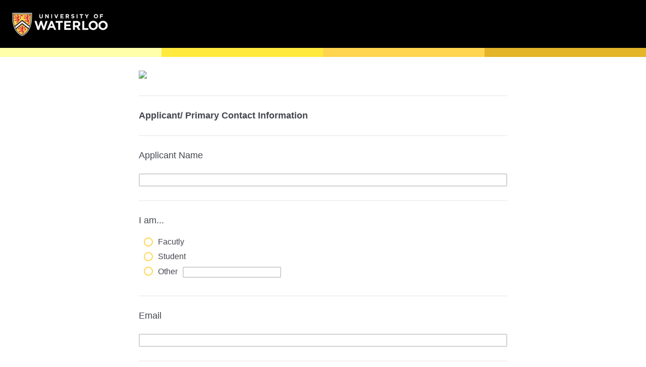

--- FILE ---
content_type: text/html; charset=utf-8
request_url: https://uwaterloo.ca1.qualtrics.com/jfe/form/SV_eM3rK3Ukkptkz0p
body_size: 32355
content:
<!DOCTYPE html>
<html class="JFEScope">
<head>
    <meta charset="UTF-8">
    <meta http-equiv="X-UA-Compatible" content="IE=edge">
    <meta name="apple-mobile-web-app-capable" content="yes">
    <meta name="mobile-web-app-capable" content="yes">
    <title>Online Survey Software | Qualtrics Survey Solutions</title>
    
        <link rel="dns-prefetch" href="//co1.qualtrics.com/WRQualtricsShared/">
        <link rel="preconnect" href="//co1.qualtrics.com/WRQualtricsShared/">
    
    <meta name="description" content="Qualtrics sophisticated online survey software solutions make creating online surveys easy. Learn more about Research Suite and get a free account today.">
    <meta name="robots" content="noindex">
    <meta id="meta-viewport" name="viewport" content="width=device-width, initial-scale=1, minimum-scale=1, maximum-scale=2.5">
    <meta property="og:title" content="Online Survey Software | Qualtrics Survey Solutions">
    <meta property="og:description" content="Qualtrics sophisticated online survey software solutions make creating online surveys easy. Learn more about Research Suite and get a free account today.">
    
    <script>(function(w) {
  'use strict';
  if (w.history && w.history.replaceState) {
    var path = w.location.pathname;
    var jfePathRegex = /^\/jfe\d+\//;

    if (jfePathRegex.test(path)) {
      w.history.replaceState(null, null, w.location.href.replace(path, path.replace(jfePathRegex, '/jfe/')));
    }
  }
})(window);
</script>
</head>
    <body id="SurveyEngineBody">
    <noscript><style>#pace{display: none;}</style><div style="padding:8px 15px;font-family:Helvetica,Arial,sans-serif;background:#fcc;border:1px solid #c55">Javascript is required to load this page.</div></noscript>
    
        <style type='text/css'>#pace{background:#fff;position:absolute;top:0;bottom:0;left:0;right:0;z-index:1}#pace::before{content:'';display:block;position:fixed;top:30%;right:50%;width:50px;height:50px;border:6px solid transparent;border-top-color:#0b6ed0;border-left-color:#0b6ed0;border-radius:80px;animation:q 1s linear infinite;margin:-33px -33px 0 0;box-sizing:border-box}@keyframes q{0%{transform:rotate(0)}100%{transform:rotate(360deg)}}
</style>
        <div id='pace'></div>
    
    <script type="text/javascript">
      window.QSettings = {
          
        jfeVersion: "e146abb8f24a8eee471c0839691e43d004d4e9a4",
        publicPath: "/jfe/static/dist/",
        cbs: [], bootstrapSkin: null, ab: false,
        getPT: function(cb) {
          if (this.pt !== undefined) {
            cb(this.success, this.pt);
          } else {
            this.cbs.push(cb);
          }
        },
        setPT: function(s, pt) {
          this.success = s;
          this.pt = pt;
          if (this.cbs.length) {
            for (var i = 0; i < this.cbs.length; i++) {
              this.cbs[i](s, pt);
            }
          }
        }
      };
    </script>
    <div id="skinPrefetch" style="position: absolute; visibility: hidden" class="JFEContent SkinV2 webkit CSS3"></div>
    <script>(()=>{"use strict";var e,r,t,a,o,c={},n={};function d(e){var r=n[e];if(void 0!==r)return r.exports;var t=n[e]={id:e,loaded:!1,exports:{}};return c[e].call(t.exports,t,t.exports,d),t.loaded=!0,t.exports}d.m=c,e=[],d.O=(r,t,a,o)=>{if(!t){var c=1/0;for(l=0;l<e.length;l++){for(var[t,a,o]=e[l],n=!0,f=0;f<t.length;f++)(!1&o||c>=o)&&Object.keys(d.O).every(e=>d.O[e](t[f]))?t.splice(f--,1):(n=!1,o<c&&(c=o));if(n){e.splice(l--,1);var i=a();void 0!==i&&(r=i)}}return r}o=o||0;for(var l=e.length;l>0&&e[l-1][2]>o;l--)e[l]=e[l-1];e[l]=[t,a,o]},d.n=e=>{var r=e&&e.__esModule?()=>e.default:()=>e;return d.d(r,{a:r}),r},t=Object.getPrototypeOf?e=>Object.getPrototypeOf(e):e=>e.__proto__,d.t=function(e,a){if(1&a&&(e=this(e)),8&a)return e;if("object"==typeof e&&e){if(4&a&&e.__esModule)return e;if(16&a&&"function"==typeof e.then)return e}var o=Object.create(null);d.r(o);var c={};r=r||[null,t({}),t([]),t(t)];for(var n=2&a&&e;"object"==typeof n&&!~r.indexOf(n);n=t(n))Object.getOwnPropertyNames(n).forEach(r=>c[r]=()=>e[r]);return c.default=()=>e,d.d(o,c),o},d.d=(e,r)=>{for(var t in r)d.o(r,t)&&!d.o(e,t)&&Object.defineProperty(e,t,{enumerable:!0,get:r[t]})},d.f={},d.e=e=>Promise.all(Object.keys(d.f).reduce((r,t)=>(d.f[t](e,r),r),[])),d.u=e=>"c/"+{196:"vendors~recaptchav3",233:"db",438:"vendors~mockForm",821:"barrel-roll",905:"ss",939:"bf",1044:"matrix",1075:"mc",1192:"meta",1205:"timing",1365:"hmap",1543:"recaptchav3",1778:"slide",1801:"fade",2042:"jsApi",2091:"advance-button-template",2292:"hotspot",2436:"slider",2552:"vendors~scoring~cs~matrix",2562:"flip",2603:"mockForm",2801:"fancybox",3432:"mp",4522:"scoring",4863:"dd",5321:"vendors~mockForm~response-summary~fileupload",5330:"fileupload",5453:"default~cs~slider~ss",5674:"pgr",5957:"response-summary",6023:"vendors~fileupload",6198:"te",6218:"ro",6246:"focus-handler",6255:"captcha",6500:"default~hl~hotspot~matrix",6507:"prototype",7211:"sbs",7529:"cs",7685:"preview",7719:"default~hmap~pgr~ro~te~timing",8095:"default~cs~slider",8393:"draw",8606:"default~captcha~cs~db~dd~draw~fileupload~hmap~hl~hotspot~matrix~mc~meta~pgr~ro~sbs~slider~ss~te~timing",9679:"toc",9811:"hl"}[e]+"."+{196:"97848bc9e7c6051ecccc",233:"8ba9f6447cd314fbb68a",438:"53d5364f2fde015d63eb",821:"7889bb8e29b6573a7c1e",905:"351d3164dfd98410d564",939:"eec2597b947c36022f6d",1044:"d8d7465fc033fbb10620",1075:"86a63d9fd6b94fccd78b",1192:"2bda7fa2af76817782a5",1205:"e0a338ca75eae4b40cc1",1365:"b3a7378eb91cc2c32d41",1543:"c245bb2c6da0a1de2911",1778:"89aa23ad976cab36539d",1801:"8cb2d1667aca0bc1260e",2042:"c48c082656b18079aa7e",2091:"4f0959084e4a4a187d1d",2292:"14fd8d7b863312b03015",2436:"96ce9dfbc69cf4a6f014",2552:"7cd2196cef0e70bb9e8a",2562:"3266dde7e4660ffcef3a",2603:"c8f6cb94cd9e79b57383",2801:"685cee5836e319fa57a8",3432:"6ae4057caed354cea4bd",4522:"1beb1b30ccc2fa30924f",4863:"4a0994a3732ac4fec406",5321:"41b49ced3a7a9cce58ab",5330:"4e241617d0d8f9638bed",5453:"171b59120e19c43bc4c6",5674:"144a9eb1a74ebd10fb2f",5957:"18b07be3e10880ac7370",6023:"2f608006811a8be8971c",6198:"31e404ce9bb91ad2fdc1",6218:"3cb64ba46db80f90121a",6246:"ba7b22b6a40782e5e004",6255:"a511708ee09ee539c882",6500:"e988cfdc3a56d687c346",6507:"63afbf731c56ba97ae7b",7211:"2d043279f45787cdbc6a",7529:"6440499b8bf1aaf62693",7685:"1241170f420176c2c6ef",7719:"8714f0d6579c8e712177",8095:"3b318c0e91b8cce117d5",8393:"2a48f184a447969fff1f",8606:"017a626bdaafbf05c221",9679:"20b914cfa638dfe959cc",9811:"e3e744cd3ab59c8be98b"}[e]+".min.js",d.miniCssF=e=>"fancybox.0bb59945b9873f54214a.min.css",d.g=function(){if("object"==typeof globalThis)return globalThis;try{return this||new Function("return this")()}catch(e){if("object"==typeof window)return window}}(),d.o=(e,r)=>Object.prototype.hasOwnProperty.call(e,r),a={},o="javascriptformengine:",d.l=(e,r,t,c)=>{if(a[e])a[e].push(r);else{var n,f;if(void 0!==t)for(var i=document.getElementsByTagName("script"),l=0;l<i.length;l++){var b=i[l];if(b.getAttribute("src")==e||b.getAttribute("data-webpack")==o+t){n=b;break}}n||(f=!0,(n=document.createElement("script")).charset="utf-8",n.timeout=120,d.nc&&n.setAttribute("nonce",d.nc),n.setAttribute("data-webpack",o+t),n.src=e),a[e]=[r];var s=(r,t)=>{n.onerror=n.onload=null,clearTimeout(u);var o=a[e];if(delete a[e],n.parentNode&&n.parentNode.removeChild(n),o&&o.forEach(e=>e(t)),r)return r(t)},u=setTimeout(s.bind(null,void 0,{type:"timeout",target:n}),12e4);n.onerror=s.bind(null,n.onerror),n.onload=s.bind(null,n.onload),f&&document.head.appendChild(n)}},d.r=e=>{"undefined"!=typeof Symbol&&Symbol.toStringTag&&Object.defineProperty(e,Symbol.toStringTag,{value:"Module"}),Object.defineProperty(e,"__esModule",{value:!0})},d.nmd=e=>(e.paths=[],e.children||(e.children=[]),e),d.p="",(()=>{if("undefined"!=typeof document){var e=e=>new Promise((r,t)=>{var a=d.miniCssF(e),o=d.p+a;if(((e,r)=>{for(var t=document.getElementsByTagName("link"),a=0;a<t.length;a++){var o=(n=t[a]).getAttribute("data-href")||n.getAttribute("href");if("stylesheet"===n.rel&&(o===e||o===r))return n}var c=document.getElementsByTagName("style");for(a=0;a<c.length;a++){var n;if((o=(n=c[a]).getAttribute("data-href"))===e||o===r)return n}})(a,o))return r();((e,r,t,a,o)=>{var c=document.createElement("link");c.rel="stylesheet",c.type="text/css",d.nc&&(c.nonce=d.nc),c.onerror=c.onload=t=>{if(c.onerror=c.onload=null,"load"===t.type)a();else{var n=t&&t.type,d=t&&t.target&&t.target.href||r,f=new Error("Loading CSS chunk "+e+" failed.\n("+n+": "+d+")");f.name="ChunkLoadError",f.code="CSS_CHUNK_LOAD_FAILED",f.type=n,f.request=d,c.parentNode&&c.parentNode.removeChild(c),o(f)}},c.href=r,t?t.parentNode.insertBefore(c,t.nextSibling):document.head.appendChild(c)})(e,o,null,r,t)}),r={3454:0};d.f.miniCss=(t,a)=>{r[t]?a.push(r[t]):0!==r[t]&&{2801:1}[t]&&a.push(r[t]=e(t).then(()=>{r[t]=0},e=>{throw delete r[t],e}))}}})(),(()=>{var e={3454:0};d.f.j=(r,t)=>{var a=d.o(e,r)?e[r]:void 0;if(0!==a)if(a)t.push(a[2]);else if(3454!=r){var o=new Promise((t,o)=>a=e[r]=[t,o]);t.push(a[2]=o);var c=d.p+d.u(r),n=new Error;d.l(c,t=>{if(d.o(e,r)&&(0!==(a=e[r])&&(e[r]=void 0),a)){var o=t&&("load"===t.type?"missing":t.type),c=t&&t.target&&t.target.src;n.message="Loading chunk "+r+" failed.\n("+o+": "+c+")",n.name="ChunkLoadError",n.type=o,n.request=c,a[1](n)}},"chunk-"+r,r)}else e[r]=0},d.O.j=r=>0===e[r];var r=(r,t)=>{var a,o,[c,n,f]=t,i=0;if(c.some(r=>0!==e[r])){for(a in n)d.o(n,a)&&(d.m[a]=n[a]);if(f)var l=f(d)}for(r&&r(t);i<c.length;i++)o=c[i],d.o(e,o)&&e[o]&&e[o][0](),e[o]=0;return d.O(l)},t=self.webpackChunkjavascriptformengine=self.webpackChunkjavascriptformengine||[];t.forEach(r.bind(null,0)),t.push=r.bind(null,t.push.bind(t))})()})();</script>
    <script src="/jfe/static/dist/jfeLib.41e905943427321fa036.min.js" crossorigin="anonymous"></script>
    <script src="/jfe/static/dist/jfe.39be4855c331cd029895.min.js" crossorigin="anonymous"></script>


    <link href="/jfe/themes/skins/uwaterloo/uwaterloo1/version-1680549026296-7c1708/stylesheet.css" rel="stylesheet">

    <link id="rtlStyles" rel="stylesheet" type="text/css">
    <style id="customStyles"></style>

    <style>
      .JFEScope .questionFocused   .advanceButtonContainer {transition:opacity .3s!important;visibility:unset;opacity:1}
      .JFEScope .questionUnfocused .advanceButtonContainer, .advanceButtonContainer {transition:opacity .3s!important;visibility:hidden;opacity:0}
      .Skin .Bipolar .bipolar-mobile-header, .Skin .Bipolar .desktop .bipolar-mobile-header, .Skin .Bipolar .mobile .ColumnLabelHeader {display: none}

      /* Change color of question validation warnings */
      .Skin .ValidationError.Warn {color: #e9730c;}

      /* Hide mobile preview scrollbar for Chrome, Safari and Opera */
      html.MobilePreviewFrame::-webkit-scrollbar { display: none; }

      /* Hide mobile preview scrollbar for IE and Edge */
      html.MobilePreviewFrame { -ms-overflow-style: none; scrollbar-width: none; }
    </style>
    <style type="text/css">.accessibility-hidden{height:0;width:0;overflow:hidden;position:absolute;left:-999px}</style>
    <div id="polite-announcement" class="accessibility-hidden" aria-live="polite" aria-atomic="true"></div>
    <div id="assertive-announcement" class="accessibility-hidden" aria-live="assertive" role="alert" aria-atomic="true"></div>
    <script type="text/javascript">
      (function () {
        var o = {};
        try {
          Object.defineProperty(o,'compat',{value:true,writable:true,enumerable:true,configurable:true});
        } catch (e) {};
        if (o.compat !== true || document.addEventListener === undefined) {
          window.location.pathname = '/jfe/incompatibleBrowser';
        }

        var fv = document.createElement('link');
        fv.rel = 'apple-touch-icon';
        fv.href = "/brand-management/apple-touch-icon";
        document.getElementsByTagName('head')[0].appendChild(fv);
      })();
      QSettings.ab = false;
      document.title = "Online Survey Software | Qualtrics Survey Solutions";
      
      (function(s) {
        QSettings.bootstrapSkin = s;
        var sp = document.getElementById('skinPrefetch');
        if (sp) {
          sp.innerHTML = s;
        }
      })("<meta name=\"HandheldFriendly\" content=\"true\" />\n<meta name = \"viewport\" content = \"user-scalable = no, maximum-scale=1, minimum-scale=1, initial-scale = 1, width = device-width\" />\n<div class='Skin'>\n\t<div id=\"Overlay\"></div>\n\t<div id=\"Wrapper\">\n\t\t<div id='ProgressBar'>{~ProgressBar~}</div>\n\t\t\t\t\t<div id='LogoContainer'>\n\t\t\t\t<div id='Logo'></div>\n\t\t\t</div>\n\t\t<div id=colorbar>\n\t\t\t<div id=colorbar1></div>\n\t\t\t<div id=colorbar2></div>\n\t\t\t<div id=colorbar3></div>\n\t\t\t<div id=colorbar4></div>\n\t\t</div>\n\t\t<div class='SkinInner'>\n\t\t\t<div id='HeaderContainer'>\n\t\t\t\t\t<div id='Header'>{~Header~}</div>\n\t\t\t\t</div>\n\t\t\t<div id='SkinContent'>\n\t\t\t\t<div id='Questions'>{~Question~}</div>\n\t\t\t\t<div id='Buttons'>{~Buttons~}</div>\n\t\t\t</div>\n\t\t</div>\n\t\t<div id='Footer'>{~Footer~}</div>\n\t\t<div id='PushStickyFooter'></div>\n\t</div>\n\t<div id=\"Plug\" style=\"display:block !important;\"><a style=\"display:block !important;\" href=\"http://www.qualtrics.com/\" target=\"_blank\">{~Plug~}</a></div>\n</div>\n<script>Qualtrics.SurveyEngine.addOnload(Qualtrics.uniformLabelHeight);<\/script>\n\n<script>\n//TM6 Question Text Cell Padding\n\t//JFE\n\tPage.on('ready:imagesLoaded',function() {\n\t\tvar t = jQuery(\".QuestionText table\");\n\t  for (i=0; i<t.length; i++) {\n\t    if (t[i].cellPadding != undefined) {\n\t      var p = t[i].cellPadding + \"px\";\n\t      t.eq(i).find(\"th\").css(\"padding\",p);\n\t      t.eq(i).find(\"td\").css(\"padding\",p);\n\t    }\n\t  }\n\t});\n\t//SE\n\tjQuery(window).on('load', function() {\n\t\tif (jQuery(\"div\").hasClass(\"JFE\") == false) {\n\t    var t = jQuery(\".QuestionText table\");\n\t    for (i=0; i<t.length; i++) {\n\t      if (t[i].cellPadding != undefined) {\n\t        var p = t[i].cellPadding + \"px\";\n\t        t.eq(i).find(\"th\").css(\"padding\",p);\n\t        t.eq(i).find(\"td\").css(\"padding\",p);\n\t      }\n\t    }\n\t\t};\n\t});\n//TM21 iOS Text Box Width Fix\n\t//JFE\n\tPage.on('ready:imagesLoaded',function() {\n\t\tfunction isIE () {\n\t  \tvar myNav = navigator.userAgent.toLowerCase();\n\t  \treturn (myNav.indexOf('msie') != -1) ? parseInt(myNav.split('msie')[1]) : false;\n\t\t}\n\t\tif (!isIE()) {\n\t\t\tvar mq = window.matchMedia( \"(max-width: 480px)\" );\n\t\t\tif (mq.matches == true) {\n\t\t\t\tjQuery(\".Skin .MC .TextEntryBox\").css(\"width\",\"100%\");\n\t\t\t\tjQuery(\".Skin .TE .ESTB .InputText\").css(\"width\",\"100%\");\n\t\t\t\tjQuery(\".Skin .TE .FORM .InputText\").css(\"width\",\"100%\");\n\t\t\t\tjQuery(\".Skin .TE .ML .InputText\").css(\"width\",\"100%\");\n\t\t\t\tjQuery(\".Skin .TE .PW .InputText\").css(\"width\",\"100%\");\n\t\t\t\tjQuery(\".Skin .TE .SL .InputText\").css(\"width\",\"100%\");\n\t\t\t};\n\t\t};\n\t});\n\t//SE\n\tjQuery(window).on('load', function() {\n\t\tfunction isIE () {\n\t  \tvar myNav = navigator.userAgent.toLowerCase();\n\t  \treturn (myNav.indexOf('msie') != -1) ? parseInt(myNav.split('msie')[1]) : false;\n\t\t}\n\t\tif (!isIE()) {\n\t\t\tvar mq = window.matchMedia( \"(max-width: 480px)\" );\n\t\t\tif (jQuery(\"div\").hasClass(\"JFE\") == false && mq.matches == true) {\n\t\t\t\tjQuery(\".Skin .MC .TextEntryBox\").css(\"width\",\"100%\");\n\t\t\t\tjQuery(\".Skin .TE .ESTB .InputText\").css(\"width\",\"100%\");\n\t\t\t\tjQuery(\".Skin .TE .FORM .InputText\").css(\"width\",\"100%\");\n\t\t\t\tjQuery(\".Skin .TE .ML .InputText\").css(\"width\",\"100%\");\n\t\t\t\tjQuery(\".Skin .TE .PW .InputText\").css(\"width\",\"100%\");\n\t\t\t\tjQuery(\".Skin .TE .SL .InputText\").css(\"width\",\"100%\");\n\t\t\t};\n\t\t};\n\t});\n<\/script>\n");
      
      
      (function() {
        var fv = document.createElement('link');
        fv.type = 'image/x-icon';
        fv.rel = 'icon';
        fv.href = "https://uwaterloo.ca1.qualtrics.com/brand-management/brand-assets/uwaterloo/favicon.ico";
        document.getElementsByTagName('head')[0].appendChild(fv);
      }());
      
      
    </script>
        <script type="text/javascript">
          (function(appData) {
            if (appData && typeof appData === 'object' && '__jfefeRenderDocument' in appData) {
              var doc = appData.__jfefeRenderDocument

              if (doc === 'incompatible') {
                window.location = '/jfe/incompatibleBrowser';
                return
              }

              window.addEventListener('load', function() {
                // farewell jfe
                delete window.QSettings
                delete window.webpackJsonp
                delete window.jQuery
                delete window.ErrorWatcher
                delete window.onLoadCaptcha
                delete window.experimental
                delete window.Page

                var keys = Object.keys(window);
                for (let i in keys) {
                  var name = keys[i];
                  if (name.indexOf('jQuery') === 0) {
                    delete window[name];
                    break;
                  }
                }

                document.open();
                document.write(doc);
                document.close();
              })
            } else {
              // prevent document.write from replacing the entire page
              window.document.write = function() {
                log.error('document.write is not allowed and has been disabled.');
              };

              QSettings.setPT(true, appData);
            }
          })({"FormSessionID":"FS_5Qa27Zj3OpfY3vR","QuestionIDs":["QID22","QID6","QID1","QID19","QID2","QID4","QID5","QID7","QID9","QID23","QID10","QID15","QID21","QID11","QID12","QID13","QID24","QID18","QID14","QID17","QID20"],"QuestionDefinitions":{"QID22":{"DefaultChoices":false,"DataExportTag":"Q22","QuestionID":"QID22","QuestionType":"DB","Selector":"TB","Configuration":{"QuestionDescriptionOption":"SpecifyLabel"},"Validation":{"Settings":{"Type":"None"}},"GradingData":[],"Language":{"EN":{"QuestionText":"<img src=\"https://uwaterloo.ca1.qualtrics.com/CP/Graphic.php?IM=IM_8xjlMoCp5elOHZ4\" style=\"width: 2000px; height: 476px;\" />"}},"NextChoiceId":4,"NextAnswerId":1,"Graphics":"IM_8xjlMoCp5elOHZ4","GraphicsDescription":"CBB Sponsorship Form logo","SurveyLanguage":"EN","FullImageURL":"https://uwaterloo.ca1.qualtrics.com/WRQualtricsControlPanel/Graphic.php?IM=IM_8xjlMoCp5elOHZ4"},"QID6":{"DefaultChoices":false,"DataExportTag":"","QuestionType":"DB","Selector":"TB","Configuration":{"QuestionDescriptionOption":"UseText"},"Validation":{"Settings":{"Type":"None"}},"GradingData":[],"Language":{"EN":{"QuestionText":"<strong>Applicant/ Primary Contact Information</strong>"}},"NextChoiceId":4,"NextAnswerId":1,"QuestionID":"QID6","DataVisibility":{"Private":false,"Hidden":false},"SurveyLanguage":"EN"},"QID1":{"DefaultChoices":false,"DataExportTag":"Q1","QuestionID":"QID1","QuestionType":"TE","Selector":"SL","DataVisibility":{"Private":false,"Hidden":false},"Configuration":{"QuestionDescriptionOption":"UseText"},"Validation":{"Settings":{"ForceResponse":"ON","ForceResponseType":"ON","Type":"None"}},"GradingData":[],"Language":{"EN":{"QuestionText":"Applicant Name"}},"NextChoiceId":2,"NextAnswerId":1,"SurveyLanguage":"EN"},"QID19":{"DefaultChoices":false,"DataExportTag":"Q19","QuestionType":"MC","Selector":"SAVR","SubSelector":"TX","Configuration":{"QuestionDescriptionOption":"UseText"},"Choices":{"1":{"Display":"Facutly"},"2":{"Display":"Student"},"4":{"Display":"Other","TextEntry":"true"}},"ChoiceOrder":["1","2","4"],"Validation":{"Settings":{"ForceResponse":"OFF","ForceResponseType":"ON","Type":"None"}},"GradingData":[],"Language":{"EN":{"QuestionText":"I am...","Choices":{"1":{"Display":"Facutly"},"2":{"Display":"Student"},"4":{"Display":"Other"}}}},"NextChoiceId":5,"NextAnswerId":1,"QuestionID":"QID19","DataVisibility":{"Private":false,"Hidden":false},"SurveyLanguage":"EN"},"QID2":{"DefaultChoices":false,"DataExportTag":"Q2","QuestionType":"TE","Selector":"SL","Configuration":{"QuestionDescriptionOption":"UseText"},"Validation":{"Settings":{"ForceResponse":"ON","ForceResponseType":"ON","Type":"None"}},"GradingData":[],"Language":{"EN":{"QuestionText":"Email"}},"NextChoiceId":4,"NextAnswerId":1,"QuestionID":"QID2","DataVisibility":{"Private":false,"Hidden":false},"SurveyLanguage":"EN"},"QID4":{"DefaultChoices":false,"DataExportTag":"Q4","QuestionType":"TE","Selector":"SL","Configuration":{"QuestionDescriptionOption":"UseText"},"Validation":{"Settings":{"ForceResponse":"RequestResponse","ForceResponseType":"RequestResponse","Type":"None"}},"GradingData":[],"Language":{"EN":{"QuestionText":"Department"}},"NextChoiceId":4,"NextAnswerId":1,"QuestionID":"QID4","DataVisibility":{"Private":false,"Hidden":false},"SurveyLanguage":"EN"},"QID5":{"DefaultChoices":false,"DataExportTag":"Q5","QuestionID":"QID5","QuestionType":"TE","Selector":"ESTB","Configuration":{"QuestionDescriptionOption":"UseText","InputWidth":582,"InputHeight":177},"Validation":{"Settings":{"ForceResponse":"OFF","ForceResponseType":"RequestResponse","Type":"None"}},"GradingData":[],"Language":{"EN":{"QuestionText":"Co-Applicant's Name(s). Who is part of the planning committee, and what are their roles? Include full names and department.\n\n<p><o:p></o:p></p>"}},"NextChoiceId":4,"NextAnswerId":1,"DataVisibility":{"Private":false,"Hidden":false},"SurveyLanguage":"EN"},"QID7":{"DefaultChoices":false,"DataExportTag":"","QuestionType":"DB","Selector":"TB","Configuration":{"QuestionDescriptionOption":"UseText"},"Validation":{"Settings":{"Type":"None"}},"GradingData":[],"Language":{"EN":{"QuestionText":"<strong>Event Information<br></strong>"}},"NextChoiceId":4,"NextAnswerId":1,"QuestionID":"QID7","DataVisibility":{"Private":false,"Hidden":false},"SurveyLanguage":"EN"},"QID9":{"DefaultChoices":false,"DataExportTag":"Q7","QuestionID":"QID9","QuestionType":"TE","Selector":"SL","Configuration":{"QuestionDescriptionOption":"UseText"},"Validation":{"Settings":{"ForceResponse":"ON","ForceResponseType":"ON","Type":"None"}},"GradingData":[],"Language":{"EN":{"QuestionText":"Event Name / Title of Talk"}},"NextChoiceId":4,"NextAnswerId":1,"DataVisibility":{"Private":false,"Hidden":false},"SurveyLanguage":"EN"},"QID23":{"DefaultChoices":false,"DataExportTag":"Q8","QuestionID":"QID23","QuestionType":"TE","Selector":"FORM","DataVisibility":{"Private":false,"Hidden":false},"Configuration":{"QuestionDescriptionOption":"UseText"},"Validation":{"Settings":{"ForceResponse":"ON","ForceResponseType":"ON","Type":"None"}},"GradingData":[],"Language":{"EN":{"QuestionText":"Event Date and Time<br>*Please note that the Centre requires sufficient time in advance to support events. If the Centre deems there is not enough notice to properly support, we may decline your request.<br>","Choices":{"1":{"Display":"Date"},"2":{"Display":"Time"}}}},"NextChoiceId":4,"NextAnswerId":1,"SearchSource":{"AllowFreeResponse":"false"},"Choices":{"1":{"Display":"Date"},"2":{"Display":"Time"}},"ChoiceOrder":["1","2"],"SurveyLanguage":"EN"},"QID10":{"DefaultChoices":false,"DataExportTag":"Q9","QuestionID":"QID10","QuestionType":"TE","Selector":"ESTB","Configuration":{"QuestionDescriptionOption":"UseText","InputWidth":572,"InputHeight":130},"Validation":{"Settings":{"ForceResponse":"ON","ForceResponseType":"ON","Type":"None"}},"GradingData":[],"Language":{"EN":{"QuestionText":"Dollar amount of funds requested and how you will use these funds."}},"NextChoiceId":4,"NextAnswerId":1,"DataVisibility":{"Private":false,"Hidden":false},"SearchSource":{"AllowFreeResponse":"false"},"SurveyLanguage":"EN"},"QID15":{"DefaultChoices":false,"DataExportTag":"Q10","QuestionType":"TE","Selector":"SL","Configuration":{"QuestionDescriptionOption":"UseText"},"Validation":{"Settings":{"ForceResponse":"ON","ForceResponseType":"ON","Type":"None"}},"GradingData":[],"Language":{"EN":{"QuestionText":"What is the estimated budget for your event?&nbsp;"}},"NextChoiceId":4,"NextAnswerId":1,"QuestionID":"QID15","DataVisibility":{"Private":false,"Hidden":false},"SearchSource":{"AllowFreeResponse":"false"},"SurveyLanguage":"EN"},"QID21":{"DataExportTag":"Q21","QuestionType":"MC","Selector":"MAVR","SubSelector":"TX","Configuration":{"QuestionDescriptionOption":"UseText"},"Choices":{"1":{"Display":"Food","TextEntry":"true"},"2":{"Display":"Accomodations","TextEntry":"true"},"3":{"Display":"Transportation","TextEntry":"true"},"4":{"Display":"Other","TextEntry":"true"},"5":{"Display":"Other","TextEntry":"true"}},"ChoiceOrder":["1","2","3","4","5"],"Validation":{"Settings":{"ForceResponse":"OFF","ForceResponseType":"ON","Type":"None"}},"Language":{"EN":{"QuestionText":"Please list your itemized budget expectations.","Choices":{"1":{"Display":"Food"},"2":{"Display":"Accomodations"},"3":{"Display":"Transportation"},"4":{"Display":"Other"},"5":{"Display":"Other"}}}},"NextChoiceId":6,"NextAnswerId":1,"QuestionID":"QID21","SurveyLanguage":"EN"},"QID11":{"DefaultChoices":false,"DataExportTag":"Q10","QuestionType":"TE","Selector":"ESTB","Configuration":{"QuestionDescriptionOption":"UseText","InputWidth":572,"InputHeight":152},"Validation":{"Settings":{"ForceResponse":"ON","ForceResponseType":"ON","Type":"None"}},"GradingData":[],"Language":{"EN":{"QuestionText":"How is your event related to CBB's&nbsp;mission?&nbsp;"}},"NextChoiceId":4,"NextAnswerId":1,"QuestionID":"QID11","DataVisibility":{"Private":false,"Hidden":false},"SearchSource":{"AllowFreeResponse":"false"},"SurveyLanguage":"EN"},"QID12":{"DefaultChoices":false,"DataExportTag":"Q11","QuestionType":"TE","Selector":"ESTB","Configuration":{"QuestionDescriptionOption":"UseText","InputWidth":567,"InputHeight":173},"Validation":{"Settings":{"ForceResponse":"ON","ForceResponseType":"ON","Type":"None"}},"GradingData":[],"Language":{"EN":{"QuestionText":"<p>Provide a description of the event; its purpose, who is speaking, target audience, expected attendance numbers, what are the goals of the event, etc.&nbsp;&nbsp;</p><p><br></p><p>Please note that events that target or foster networking connections across different faculties or departments are strongly preferred and encouraged.</p>"}},"NextChoiceId":4,"NextAnswerId":1,"QuestionID":"QID12","DataVisibility":{"Private":false,"Hidden":false},"SearchSource":{"AllowFreeResponse":"false"},"SurveyLanguage":"EN"},"QID13":{"DefaultChoices":false,"DataExportTag":"Q12","QuestionType":"TE","Selector":"ESTB","Configuration":{"QuestionDescriptionOption":"UseText","InputWidth":568,"InputHeight":179},"Validation":{"Settings":{"ForceResponse":"ON","ForceResponseType":"ON","Type":"None"}},"GradingData":[],"Language":{"EN":{"QuestionText":"<p>How is the event being promoted?&nbsp;</p><p>Provide social media links, registration page, event page, advertising timelines etc.</p>"}},"NextChoiceId":4,"NextAnswerId":1,"QuestionID":"QID13","DataVisibility":{"Private":false,"Hidden":false},"SurveyLanguage":"EN"},"QID24":{"DataExportTag":"Q24","QuestionType":"MC","Selector":"MAVR","SubSelector":"TX","DataVisibility":{"Private":false,"Hidden":false},"Configuration":{"QuestionDescriptionOption":"UseText"},"Choices":{"1":{"Display":"Finding/booking a room"},"2":{"Display":"Catering"},"3":{"Display":"Promotion (social media, newsletter, email, etc.) *Please specify","TextEntry":"true","TextEntrySize":"Small","TextEntryForceResponse":true},"4":{"Display":"Media support (capturing photos/videos)"}},"ChoiceOrder":["1","2","4","3"],"Validation":{"Settings":{"ForceResponse":"OFF","Type":"None"}},"Language":{"EN":{"QuestionText":"What type of logistic support do you require from CBB?","Choices":{"1":{"Display":"Finding/booking a room"},"2":{"Display":"Catering"},"3":{"Display":"Promotion (social media, newsletter, email, etc.) *Please specify"},"4":{"Display":"Media support (capturing photos/videos)"}}}},"NextChoiceId":5,"NextAnswerId":1,"QuestionID":"QID24","SurveyLanguage":"EN"},"QID18":{"DefaultChoices":false,"DataExportTag":"","QuestionType":"DB","Selector":"TB","Configuration":{"QuestionDescriptionOption":"UseText"},"Validation":{"Settings":{"Type":"None"}},"GradingData":[],"Language":{"EN":{"QuestionText":"<strong>Terms of Agreement&nbsp;</strong>"}},"NextChoiceId":4,"NextAnswerId":1,"QuestionID":"QID18","DataVisibility":{"Private":false,"Hidden":false},"SurveyLanguage":"EN"},"QID14":{"DataExportTag":"Q13","QuestionType":"MC","Selector":"MAVR","SubSelector":"TX","Configuration":{"QuestionDescriptionOption":"UseText"},"Choices":{"1":{"Display":"Display CBB banner at event."},"2":{"Display":"Recognition that CBB has sponsored the event."},"3":{"Display":"CBB's name/logo will be used in the event promotional materials including the event website and social media platforms.  (X @WaterlooCBB)"},"5":{"Display":"Eligible expenses must abide by university policy, and be approved by CBB. Expenses for reimbursement (including original receipts) must be submitted to CBB no later than one month after the event."},"12":{"Display":"A summary of the event will be provided to CBB no later than one month after the event.  The report summary must include the following items: overview of event; strengths, weaknesses, opportunities for collaboration, finalized budget and expenses, attendance numbers and audience breakdown, goals/objectives accomplished, next steps, etc."}},"ChoiceOrder":[1,2,3,"5","12"],"Validation":{"Settings":{"ForceResponse":"ON","ForceResponseType":"ON","Type":"ChoiceRange","MinChoices":"5","MaxChoices":null}},"Language":{"EN":{"QuestionText":"<p>I recognize that by receiving this support, the following conditions will be met:<o:p></o:p></p>","Choices":{"1":{"Display":"Display CBB banner at event."},"2":{"Display":"Recognition that CBB has sponsored the event."},"3":{"Display":"CBB's name/logo will be used in the event promotional materials including the event website and social media platforms.  (X @WaterlooCBB)"},"5":{"Display":"Eligible expenses must abide by university policy, and be approved by CBB. Expenses for reimbursement (including original receipts) must be submitted to CBB no later than one month after the event."},"12":{"Display":"A summary of the event will be provided to CBB no later than one month after the event.  The report summary must include the following items: overview of event; strengths, weaknesses, opportunities for collaboration, finalized budget and expenses, attendance numbers and audience breakdown, goals/objectives accomplished, next steps, etc."}}}},"NextChoiceId":13,"NextAnswerId":1,"QuestionID":"QID14","DataVisibility":{"Private":false,"Hidden":false},"SurveyLanguage":"EN"},"QID17":{"DefaultChoices":false,"DataExportTag":"Q17","QuestionType":"Draw","Selector":"Signature","Configuration":{"QuestionDescriptionOption":"UseText","ShowBackgroundText":true,"BoxSize":"Medium"},"Validation":{"Settings":{"ForceResponse":"OFF"}},"GradingData":[],"Language":{"EN":{"QuestionText":"Signature of Primary Applicant<o:p></o:p>"}},"NextChoiceId":4,"NextAnswerId":1,"QuestionID":"QID17","DataVisibility":{"Private":false,"Hidden":false},"SurveyLanguage":"EN"},"QID20":{"DefaultChoices":false,"DataExportTag":"Q20","QuestionType":"DB","Selector":"TB","Configuration":{"QuestionDescriptionOption":"UseText"},"Validation":{"Settings":{"Type":"None"}},"GradingData":[],"Language":{"EN":{"QuestionText":"Disclaimer: Once this application is complete and signed, it will be submitted to the CBB for review. Please contact us if you have any questions or need to provide further clarification or information regarding your funding request.&nbsp;"}},"NextChoiceId":4,"NextAnswerId":1,"QuestionID":"QID20","DataVisibility":{"Private":false,"Hidden":false},"SurveyLanguage":"EN"}},"NextButton":null,"PreviousButton":false,"Count":21,"Skipped":0,"NotDisplayed":0,"LanguageSelector":null,"Messages":{"ModalDialogMessages":{"UnansweredQuestion":"There is 1 unanswered question on this page","UnansweredQuestions":"There are %1 unanswered questions on this page","ContinueQuestion":"Would you like to continue?","AnswerQuestion":"Answer the Question","AnswerQuestions":"Answer the Questions","ContinueWithoutAnswering":"Continue Without Answering","RequestResponseTitle":"Response Requested","Continue":"Continue","ModifyAnswers":"Modify Answers","PDPQuestionDialogSingle":"It looks like you may have entered some sensitive information in a question","PDPQuestionDialogMultiple":"It looks like you may have entered some sensitive information in %1 questions"},"PoweredByQualtrics":"Powered by Qualtrics","PoweredByQualtricsLabel":"Powered by Qualtrics: Learn more about Qualtrics in a new tab","A11yNextPage":"You are on the next page","A11yPageLoaded":"Page Loaded","A11yPageLoading":"Page is loading","A11yPrevPage":"You are on the previous page","FailedToReachServer":"We were unable to connect to our servers. Please check your internet connection and try again.","ConnectionError":"Connection Error","IPDLError":"Sorry, an unexpected error occurred.","Retry":"Retry","Cancel":"Cancel","Language":"Language","Done":"Done","AutoAdvanceLabel":"or press Enter","DecimalSeparator":"Please exclude commas and if necessary use a point as a decimal separator.","IE11Body":"You are using an unsupported browser. Qualtrics surveys will no longer load in Internet Explorer 11 after March 15, 2024.","BipolarPreference":"Select this answer if you prefer %1 over %2 by %3 points.","BipolarNoPreference":"Select this answer if you have no preference between %1 and %2.","Blank":"Blank","CaptchaRequired":"Answering the captcha is required to proceed","MCMSB_Instructions":"To select multiple options in a row, click and drag your mouse or hold down Shift when selecting. To select non-sequential options, hold down Control (on a PC) or Command (on a Mac) when clicking. To deselect an option, hold down Control or Command and click on a selected option.","MLDND_Instructions":"Drag and drop each item from the list into a bucket.","PGR_Instructions":"Drag and drop items into groups. Within each group, rank items by dragging and dropping them into place.","ROSB_Instructions":"Select items and then rank them by clicking the arrows to move each item up and down."},"IsPageMessage":false,"ErrorCode":null,"PageMessageTranslations":{},"CurrentLanguage":"EN","FallbackLanguage":"EN","QuestionRuntimes":{"QID22":{"Highlight":false,"ID":"QID22","Type":"DB","Selector":"TB","SubSelector":null,"ErrorMsg":null,"TerminalAuthError":false,"Valid":false,"MobileFirst":false,"QuestionTypePluginProperties":null,"CurrentMultiPageQuestionIndex":0,"Displayed":true,"PreValidation":{"Settings":{"Type":"None"}},"IsAutoAuthFailure":false,"ErrorSeverity":null,"PDPErrorMsg":null,"PDPError":null,"QuestionText":"<img src=\"https://uwaterloo.ca1.qualtrics.com/CP/Graphic.php?IM=IM_8xjlMoCp5elOHZ4\" style=\"width: 2000px; height: 476px;\" />","Active":true},"QID6":{"Highlight":false,"ID":"QID6","Type":"DB","Selector":"TB","SubSelector":null,"ErrorMsg":null,"TerminalAuthError":false,"Valid":false,"MobileFirst":false,"QuestionTypePluginProperties":null,"CurrentMultiPageQuestionIndex":0,"Displayed":true,"PreValidation":{"Settings":{"Type":"None"}},"IsAutoAuthFailure":false,"ErrorSeverity":null,"PDPErrorMsg":null,"PDPError":null,"QuestionText":"<strong>Applicant/ Primary Contact Information</strong>","Active":true},"QID1":{"Highlight":false,"ID":"QID1","Type":"TE","Selector":"SL","SubSelector":null,"ErrorMsg":null,"TerminalAuthError":false,"Valid":false,"MobileFirst":false,"QuestionTypePluginProperties":null,"CurrentMultiPageQuestionIndex":0,"Displayed":true,"PreValidation":{"Settings":{"ForceResponse":"ON","ForceResponseType":"ON","Type":"None"}},"MinChars":null,"MaxChars":null,"IsAutoAuthFailure":false,"ErrorSeverity":null,"PDPErrorMsg":null,"PDPError":null,"QuestionText":"Applicant Name","Active":true},"QID19":{"Highlight":false,"ID":"QID19","Type":"MC","Selector":"SAVR","SubSelector":"TX","ErrorMsg":null,"TerminalAuthError":false,"Valid":false,"MobileFirst":false,"QuestionTypePluginProperties":null,"CurrentMultiPageQuestionIndex":0,"Displayed":true,"PreValidation":{"Settings":{"ForceResponse":"OFF","ForceResponseType":"ON","Type":"None"}},"Choices":{"1":{"ID":"1","RecodeValue":"1","VariableName":"1","Text":"","Display":"Facutly","InputWidth":null,"Exclusive":false,"Selected":false,"Password":false,"TextEntry":false,"TextEntrySize":"Small","TextEntryLength":null,"InputHeight":null,"Error":null,"ErrorMsg":null,"PDPErrorMsg":null,"PDPError":null,"Displayed":true},"2":{"ID":"2","RecodeValue":"2","VariableName":"2","Text":"","Display":"Student","InputWidth":null,"Exclusive":false,"Selected":false,"Password":false,"TextEntry":false,"TextEntrySize":"Small","TextEntryLength":null,"InputHeight":null,"Error":null,"ErrorMsg":null,"PDPErrorMsg":null,"PDPError":null,"Displayed":true},"4":{"ID":"4","RecodeValue":"4","VariableName":"4","Text":"","Display":"Other","InputWidth":null,"Exclusive":false,"Selected":false,"Password":false,"TextEntry":"true","TextEntrySize":"Small","TextEntryLength":null,"InputHeight":null,"Error":null,"ErrorMsg":null,"PDPErrorMsg":null,"PDPError":null,"Displayed":true}},"ChoiceOrder":["1","2","4"],"ChoiceTextPosition":"Left","Selected":null,"IsAutoAuthFailure":false,"ErrorSeverity":null,"PDPErrorMsg":null,"PDPError":null,"QuestionText":"I am...","ExistingChoices":{},"ProcessedDisplayChoiceOrder":["1","2","4"],"ChoiceOrderSetup":true,"Active":true},"QID2":{"Highlight":false,"ID":"QID2","Type":"TE","Selector":"SL","SubSelector":null,"ErrorMsg":null,"TerminalAuthError":false,"Valid":false,"MobileFirst":false,"QuestionTypePluginProperties":null,"CurrentMultiPageQuestionIndex":0,"Displayed":true,"PreValidation":{"Settings":{"ForceResponse":"ON","ForceResponseType":"ON","Type":"None"}},"MinChars":null,"MaxChars":null,"IsAutoAuthFailure":false,"ErrorSeverity":null,"PDPErrorMsg":null,"PDPError":null,"QuestionText":"Email","Active":true},"QID4":{"Highlight":false,"ID":"QID4","Type":"TE","Selector":"SL","SubSelector":null,"ErrorMsg":null,"TerminalAuthError":false,"Valid":false,"MobileFirst":false,"QuestionTypePluginProperties":null,"CurrentMultiPageQuestionIndex":0,"Displayed":true,"PreValidation":{"Settings":{"ForceResponse":"RequestResponse","ForceResponseType":"RequestResponse","Type":"None"}},"MinChars":null,"MaxChars":null,"IsAutoAuthFailure":false,"ErrorSeverity":null,"PDPErrorMsg":null,"PDPError":null,"QuestionText":"Department","Active":true},"QID5":{"Highlight":false,"ID":"QID5","Type":"TE","Selector":"ESTB","SubSelector":null,"ErrorMsg":null,"TerminalAuthError":false,"Valid":false,"MobileFirst":false,"QuestionTypePluginProperties":null,"CurrentMultiPageQuestionIndex":0,"Displayed":true,"PreValidation":{"Settings":{"ForceResponse":"OFF","ForceResponseType":"RequestResponse","Type":"None"}},"InputWidth":582,"MinChars":null,"MaxChars":null,"InputHeight":177,"IsAutoAuthFailure":false,"ErrorSeverity":null,"PDPErrorMsg":null,"PDPError":null,"QuestionText":"Co-Applicant's Name(s). Who is part of the planning committee, and what are their roles? Include full names and department.\n\n<p><o:p></o:p></p>","Active":true},"QID7":{"Highlight":false,"ID":"QID7","Type":"DB","Selector":"TB","SubSelector":null,"ErrorMsg":null,"TerminalAuthError":false,"Valid":false,"MobileFirst":false,"QuestionTypePluginProperties":null,"CurrentMultiPageQuestionIndex":0,"Displayed":true,"PreValidation":{"Settings":{"Type":"None"}},"IsAutoAuthFailure":false,"ErrorSeverity":null,"PDPErrorMsg":null,"PDPError":null,"QuestionText":"<strong>Event Information<br></strong>","Active":true},"QID9":{"Highlight":false,"ID":"QID9","Type":"TE","Selector":"SL","SubSelector":null,"ErrorMsg":null,"TerminalAuthError":false,"Valid":false,"MobileFirst":false,"QuestionTypePluginProperties":null,"CurrentMultiPageQuestionIndex":0,"Displayed":true,"PreValidation":{"Settings":{"ForceResponse":"ON","ForceResponseType":"ON","Type":"None"}},"MinChars":null,"MaxChars":null,"IsAutoAuthFailure":false,"ErrorSeverity":null,"PDPErrorMsg":null,"PDPError":null,"QuestionText":"Event Name / Title of Talk","Active":true},"QID23":{"Highlight":false,"ID":"QID23","Type":"TE","Selector":"FORM","SubSelector":null,"ErrorMsg":null,"TerminalAuthError":false,"Valid":false,"MobileFirst":false,"QuestionTypePluginProperties":null,"CurrentMultiPageQuestionIndex":0,"Displayed":true,"PreValidation":{"Settings":{"ForceResponse":"ON","ForceResponseType":"ON","Type":"None"}},"Choices":{"1":{"ID":"1","RecodeValue":"1","VariableName":"1","Text":"","Display":"Date","InputWidth":null,"Exclusive":false,"Selected":false,"Password":false,"TextEntry":false,"TextEntrySize":"Small","TextEntryLength":null,"InputHeight":null,"Error":null,"ErrorMsg":null,"PDPErrorMsg":null,"PDPError":null,"Displayed":true},"2":{"ID":"2","RecodeValue":"2","VariableName":"2","Text":"","Display":"Time","InputWidth":null,"Exclusive":false,"Selected":false,"Password":false,"TextEntry":false,"TextEntrySize":"Small","TextEntryLength":null,"InputHeight":null,"Error":null,"ErrorMsg":null,"PDPErrorMsg":null,"PDPError":null,"Displayed":true}},"ChoiceOrder":["1","2"],"ChoiceTextPosition":"Left","IsAutoAuthFailure":false,"ErrorSeverity":null,"PDPErrorMsg":null,"PDPError":null,"QuestionText":"Event Date and Time<br>*Please note that the Centre requires sufficient time in advance to support events. If the Centre deems there is not enough notice to properly support, we may decline your request.<br>","AuthenticatorId":null,"ExistingChoices":{},"ProcessedDisplayChoiceOrder":["1","2"],"ChoiceOrderSetup":true,"Active":true},"QID10":{"Highlight":false,"ID":"QID10","Type":"TE","Selector":"ESTB","SubSelector":null,"ErrorMsg":null,"TerminalAuthError":false,"Valid":false,"MobileFirst":false,"QuestionTypePluginProperties":null,"CurrentMultiPageQuestionIndex":0,"Displayed":true,"PreValidation":{"Settings":{"ForceResponse":"ON","ForceResponseType":"ON","Type":"None"}},"InputWidth":572,"MinChars":null,"MaxChars":null,"InputHeight":130,"IsAutoAuthFailure":false,"ErrorSeverity":null,"PDPErrorMsg":null,"PDPError":null,"QuestionText":"Dollar amount of funds requested and how you will use these funds.","Active":true},"QID15":{"Highlight":false,"ID":"QID15","Type":"TE","Selector":"SL","SubSelector":null,"ErrorMsg":null,"TerminalAuthError":false,"Valid":false,"MobileFirst":false,"QuestionTypePluginProperties":null,"CurrentMultiPageQuestionIndex":0,"Displayed":true,"PreValidation":{"Settings":{"ForceResponse":"ON","ForceResponseType":"ON","Type":"None"}},"MinChars":null,"MaxChars":null,"IsAutoAuthFailure":false,"ErrorSeverity":null,"PDPErrorMsg":null,"PDPError":null,"QuestionText":"What is the estimated budget for your event?&nbsp;","Active":true},"QID21":{"Highlight":false,"ID":"QID21","Type":"MC","Selector":"MAVR","SubSelector":"TX","ErrorMsg":null,"TerminalAuthError":false,"Valid":false,"MobileFirst":false,"QuestionTypePluginProperties":null,"CurrentMultiPageQuestionIndex":0,"Displayed":true,"PreValidation":{"Settings":{"ForceResponse":"OFF","ForceResponseType":"ON","Type":"None"}},"Choices":{"1":{"ID":"1","RecodeValue":"1","VariableName":"1","Text":"","Display":"Food","InputWidth":null,"Exclusive":false,"Selected":false,"Password":false,"TextEntry":"true","TextEntrySize":"Small","TextEntryLength":null,"InputHeight":null,"Error":null,"ErrorMsg":null,"PDPErrorMsg":null,"PDPError":null,"Displayed":true},"2":{"ID":"2","RecodeValue":"2","VariableName":"2","Text":"","Display":"Accomodations","InputWidth":null,"Exclusive":false,"Selected":false,"Password":false,"TextEntry":"true","TextEntrySize":"Small","TextEntryLength":null,"InputHeight":null,"Error":null,"ErrorMsg":null,"PDPErrorMsg":null,"PDPError":null,"Displayed":true},"3":{"ID":"3","RecodeValue":"3","VariableName":"3","Text":"","Display":"Transportation","InputWidth":null,"Exclusive":false,"Selected":false,"Password":false,"TextEntry":"true","TextEntrySize":"Small","TextEntryLength":null,"InputHeight":null,"Error":null,"ErrorMsg":null,"PDPErrorMsg":null,"PDPError":null,"Displayed":true},"4":{"ID":"4","RecodeValue":"4","VariableName":"4","Text":"","Display":"Other","InputWidth":null,"Exclusive":false,"Selected":false,"Password":false,"TextEntry":"true","TextEntrySize":"Small","TextEntryLength":null,"InputHeight":null,"Error":null,"ErrorMsg":null,"PDPErrorMsg":null,"PDPError":null,"Displayed":true},"5":{"ID":"5","RecodeValue":"5","VariableName":"5","Text":"","Display":"Other","InputWidth":null,"Exclusive":false,"Selected":false,"Password":false,"TextEntry":"true","TextEntrySize":"Small","TextEntryLength":null,"InputHeight":null,"Error":null,"ErrorMsg":null,"PDPErrorMsg":null,"PDPError":null,"Displayed":true}},"ChoiceOrder":["1","2","3","4","5"],"ChoiceTextPosition":"Left","IsAutoAuthFailure":false,"ErrorSeverity":null,"PDPErrorMsg":null,"PDPError":null,"QuestionText":"Please list your itemized budget expectations.","ExistingChoices":{},"ProcessedDisplayChoiceOrder":["1","2","3","4","5"],"ChoiceOrderSetup":true,"Active":true},"QID11":{"Highlight":false,"ID":"QID11","Type":"TE","Selector":"ESTB","SubSelector":null,"ErrorMsg":null,"TerminalAuthError":false,"Valid":false,"MobileFirst":false,"QuestionTypePluginProperties":null,"CurrentMultiPageQuestionIndex":0,"Displayed":true,"PreValidation":{"Settings":{"ForceResponse":"ON","ForceResponseType":"ON","Type":"None"}},"InputWidth":572,"MinChars":null,"MaxChars":null,"InputHeight":152,"IsAutoAuthFailure":false,"ErrorSeverity":null,"PDPErrorMsg":null,"PDPError":null,"QuestionText":"How is your event related to CBB's&nbsp;mission?&nbsp;","Active":true},"QID12":{"Highlight":false,"ID":"QID12","Type":"TE","Selector":"ESTB","SubSelector":null,"ErrorMsg":null,"TerminalAuthError":false,"Valid":false,"MobileFirst":false,"QuestionTypePluginProperties":null,"CurrentMultiPageQuestionIndex":0,"Displayed":true,"PreValidation":{"Settings":{"ForceResponse":"ON","ForceResponseType":"ON","Type":"None"}},"InputWidth":567,"MinChars":null,"MaxChars":null,"InputHeight":173,"IsAutoAuthFailure":false,"ErrorSeverity":null,"PDPErrorMsg":null,"PDPError":null,"QuestionText":"<p>Provide a description of the event; its purpose, who is speaking, target audience, expected attendance numbers, what are the goals of the event, etc.&nbsp;&nbsp;</p><p><br></p><p>Please note that events that target or foster networking connections across different faculties or departments are strongly preferred and encouraged.</p>","Active":true},"QID13":{"Highlight":false,"ID":"QID13","Type":"TE","Selector":"ESTB","SubSelector":null,"ErrorMsg":null,"TerminalAuthError":false,"Valid":false,"MobileFirst":false,"QuestionTypePluginProperties":null,"CurrentMultiPageQuestionIndex":0,"Displayed":true,"PreValidation":{"Settings":{"ForceResponse":"ON","ForceResponseType":"ON","Type":"None"}},"InputWidth":568,"MinChars":null,"MaxChars":null,"InputHeight":179,"IsAutoAuthFailure":false,"ErrorSeverity":null,"PDPErrorMsg":null,"PDPError":null,"QuestionText":"<p>How is the event being promoted?&nbsp;</p><p>Provide social media links, registration page, event page, advertising timelines etc.</p>","Active":true},"QID24":{"Highlight":false,"ID":"QID24","Type":"MC","Selector":"MAVR","SubSelector":"TX","ErrorMsg":null,"TerminalAuthError":false,"Valid":false,"MobileFirst":false,"QuestionTypePluginProperties":null,"CurrentMultiPageQuestionIndex":0,"Displayed":true,"PreValidation":{"Settings":{"ForceResponse":"OFF","Type":"None"}},"Choices":{"1":{"ID":"1","RecodeValue":"1","VariableName":"1","Text":"","Display":"Finding/booking a room","InputWidth":null,"Exclusive":false,"Selected":false,"Password":false,"TextEntry":false,"TextEntrySize":"Small","TextEntryLength":null,"InputHeight":null,"Error":null,"ErrorMsg":null,"PDPErrorMsg":null,"PDPError":null,"Displayed":true},"2":{"ID":"2","RecodeValue":"2","VariableName":"2","Text":"","Display":"Catering","InputWidth":null,"Exclusive":false,"Selected":false,"Password":false,"TextEntry":false,"TextEntrySize":"Small","TextEntryLength":null,"InputHeight":null,"Error":null,"ErrorMsg":null,"PDPErrorMsg":null,"PDPError":null,"Displayed":true},"3":{"ID":"3","RecodeValue":"3","VariableName":"3","Text":"","Display":"Promotion (social media, newsletter, email, etc.) *Please specify","InputWidth":null,"Exclusive":false,"Selected":false,"Password":false,"TextEntry":"true","TextEntrySize":"Small","TextEntryLength":null,"InputHeight":null,"Error":null,"Validation":{"TextEntryForceResponse":true},"ErrorMsg":null,"PDPErrorMsg":null,"PDPError":null,"Displayed":true},"4":{"ID":"4","RecodeValue":"4","VariableName":"4","Text":"","Display":"Media support (capturing photos/videos)","InputWidth":null,"Exclusive":false,"Selected":false,"Password":false,"TextEntry":false,"TextEntrySize":"Small","TextEntryLength":null,"InputHeight":null,"Error":null,"ErrorMsg":null,"PDPErrorMsg":null,"PDPError":null,"Displayed":true}},"ChoiceOrder":["1","2","4","3"],"ChoiceTextPosition":"Left","IsAutoAuthFailure":false,"ErrorSeverity":null,"PDPErrorMsg":null,"PDPError":null,"QuestionText":"What type of logistic support do you require from CBB?","ExistingChoices":{},"ProcessedDisplayChoiceOrder":["1","2","4","3"],"ChoiceOrderSetup":true,"Active":true},"QID18":{"Highlight":false,"ID":"QID18","Type":"DB","Selector":"TB","SubSelector":null,"ErrorMsg":null,"TerminalAuthError":false,"Valid":false,"MobileFirst":false,"QuestionTypePluginProperties":null,"CurrentMultiPageQuestionIndex":0,"Displayed":true,"PreValidation":{"Settings":{"Type":"None"}},"IsAutoAuthFailure":false,"ErrorSeverity":null,"PDPErrorMsg":null,"PDPError":null,"QuestionText":"<strong>Terms of Agreement&nbsp;</strong>","Active":true},"QID14":{"Highlight":false,"ID":"QID14","Type":"MC","Selector":"MAVR","SubSelector":"TX","ErrorMsg":null,"TerminalAuthError":false,"Valid":false,"MobileFirst":false,"QuestionTypePluginProperties":null,"CurrentMultiPageQuestionIndex":0,"Displayed":true,"PreValidation":{"Settings":{"ForceResponse":"ON","ForceResponseType":"ON","Type":"ChoiceRange","MinChoices":"5","MaxChoices":null}},"Choices":{"1":{"ID":"1","RecodeValue":"1","VariableName":"1","Text":"","Display":"Display CBB banner at event.","InputWidth":null,"Exclusive":false,"Selected":false,"Password":false,"TextEntry":false,"TextEntrySize":"Small","TextEntryLength":null,"InputHeight":null,"Error":null,"ErrorMsg":null,"PDPErrorMsg":null,"PDPError":null,"Displayed":true},"2":{"ID":"2","RecodeValue":"2","VariableName":"2","Text":"","Display":"Recognition that CBB has sponsored the event.","InputWidth":null,"Exclusive":false,"Selected":false,"Password":false,"TextEntry":false,"TextEntrySize":"Small","TextEntryLength":null,"InputHeight":null,"Error":null,"ErrorMsg":null,"PDPErrorMsg":null,"PDPError":null,"Displayed":true},"3":{"ID":"3","RecodeValue":"3","VariableName":"3","Text":"","Display":"CBB's name/logo will be used in the event promotional materials including the event website and social media platforms.  (X @WaterlooCBB)","InputWidth":null,"Exclusive":false,"Selected":false,"Password":false,"TextEntry":false,"TextEntrySize":"Small","TextEntryLength":null,"InputHeight":null,"Error":null,"ErrorMsg":null,"PDPErrorMsg":null,"PDPError":null,"Displayed":true},"5":{"ID":"5","RecodeValue":"5","VariableName":"5","Text":"","Display":"Eligible expenses must abide by university policy, and be approved by CBB. Expenses for reimbursement (including original receipts) must be submitted to CBB no later than one month after the event.","InputWidth":null,"Exclusive":false,"Selected":false,"Password":false,"TextEntry":false,"TextEntrySize":"Small","TextEntryLength":null,"InputHeight":null,"Error":null,"ErrorMsg":null,"PDPErrorMsg":null,"PDPError":null,"Displayed":true},"12":{"ID":"12","RecodeValue":"12","VariableName":"12","Text":"","Display":"A summary of the event will be provided to CBB no later than one month after the event.  The report summary must include the following items: overview of event; strengths, weaknesses, opportunities for collaboration, finalized budget and expenses, attendance numbers and audience breakdown, goals/objectives accomplished, next steps, etc.","InputWidth":null,"Exclusive":false,"Selected":false,"Password":false,"TextEntry":false,"TextEntrySize":"Small","TextEntryLength":null,"InputHeight":null,"Error":null,"ErrorMsg":null,"PDPErrorMsg":null,"PDPError":null,"Displayed":true}},"ChoiceOrder":["1","2","3","5","12"],"ChoiceTextPosition":"Left","IsAutoAuthFailure":false,"ErrorSeverity":null,"PDPErrorMsg":null,"PDPError":null,"QuestionText":"<p>I recognize that by receiving this support, the following conditions will be met:<o:p></o:p></p>","ExistingChoices":{},"ProcessedDisplayChoiceOrder":["1","2","3","5","12"],"ChoiceOrderSetup":true,"Active":true},"QID17":{"Highlight":false,"ID":"QID17","Type":"Draw","Selector":"Signature","SubSelector":null,"ErrorMsg":null,"TerminalAuthError":false,"Valid":false,"MobileFirst":false,"QuestionTypePluginProperties":null,"CurrentMultiPageQuestionIndex":0,"Displayed":true,"PreValidation":{"Settings":{"ForceResponse":"OFF"}},"BoxSize":{"Size":"Medium","Width":500,"Height":200},"ShowBackgroundText":true,"SignHereMessage":"Sign Here","ClearMessage":"clear","IsAutoAuthFailure":false,"ErrorSeverity":null,"PDPErrorMsg":null,"PDPError":null,"QuestionText":"Signature of Primary Applicant<o:p></o:p>","SignatureImage":"","Active":true},"QID20":{"Highlight":false,"ID":"QID20","Type":"DB","Selector":"TB","SubSelector":null,"ErrorMsg":null,"TerminalAuthError":false,"Valid":false,"MobileFirst":false,"QuestionTypePluginProperties":null,"CurrentMultiPageQuestionIndex":0,"Displayed":true,"PreValidation":{"Settings":{"Type":"None"}},"IsAutoAuthFailure":false,"ErrorSeverity":null,"PDPErrorMsg":null,"PDPError":null,"QuestionText":"Disclaimer: Once this application is complete and signed, it will be submitted to the CBB for review. Please contact us if you have any questions or need to provide further clarification or information regarding your funding request.&nbsp;","Active":true}},"IsEOS":false,"FailedValidation":false,"PDPValidationFailureQuestionIDs":[],"BlockID":"BL_08mi6qrYPv3zLBb","FormTitle":"Online Survey Software | Qualtrics Survey Solutions","SurveyMetaDescription":"Qualtrics sophisticated online survey software solutions make creating online surveys easy. Learn more about Research Suite and get a free account today.","TableOfContents":null,"UseTableOfContents":false,"SM":{"BaseServiceURL":"https://uwaterloo.ca1.qualtrics.com","SurveyVersionID":"9223370321066138358","IsBrandEncrypted":false,"JFEVersionID":"629a19c6219f0b6d346b07eef8dd1a85697ac909","BrandDataCenterURL":"https://yul1.qualtrics.com","XSRFToken":"cuG2W3qzeflmFMF4cXbM9g","StartDate":"2026-01-22 13:59:13","StartDateRaw":1769090353552,"BrandID":"uwaterloo","SurveyID":"SV_eM3rK3Ukkptkz0p","BrowserName":"Chrome","BrowserVersion":"131.0.0.0","OS":"Macintosh","UserAgent":"Mozilla/5.0 (Macintosh; Intel Mac OS X 10_15_7) AppleWebKit/537.36 (KHTML, like Gecko) Chrome/131.0.0.0 Safari/537.36; ClaudeBot/1.0; +claudebot@anthropic.com)","LastUserAgent":"Mozilla/5.0 (Macintosh; Intel Mac OS X 10_15_7) AppleWebKit/537.36 (KHTML, like Gecko) Chrome/131.0.0.0 Safari/537.36; ClaudeBot/1.0; +claudebot@anthropic.com)","QueryString":"","IP":"18.191.248.160","URL":"https://uwaterloo.ca1.qualtrics.com/jfe/form/SV_eM3rK3Ukkptkz0p","BaseHostURL":"https://uwaterloo.ca1.qualtrics.com","ProxyURL":"https://uwaterloo.ca1.qualtrics.com/jfe/form/SV_eM3rK3Ukkptkz0p","JFEDataCenter":"jfe5","dataCenterPath":"jfe5","IsPreview":false,"LinkType":"anonymous","geoIPLocation":{"IPAddress":"18.191.248.160","City":"Columbus","CountryName":"United States","CountryCode":"US","Region":"OH","RegionName":"Ohio","PostalCode":"43215","Latitude":39.9625,"Longitude":-83.0061,"MetroCode":535,"Private":false},"geoIPV2Enabled":true,"EDFromRequest":[],"FormSessionID":"FS_5Qa27Zj3OpfY3vR"},"ED":{"SID":"SV_eM3rK3Ukkptkz0p","SurveyID":"SV_eM3rK3Ukkptkz0p","Q_URL":"https://uwaterloo.ca1.qualtrics.com/jfe/form/SV_eM3rK3Ukkptkz0p","UserAgent":"Mozilla/5.0 (Macintosh; Intel Mac OS X 10_15_7) AppleWebKit/537.36 (KHTML, like Gecko) Chrome/131.0.0.0 Safari/537.36; ClaudeBot/1.0; +claudebot@anthropic.com)","Q_CHL":"anonymous","Q_LastModified":1738008051,"Q_Language":"EN"},"PostToStartED":{},"FormRuntime":null,"RuntimePayload":"L3iVI5Qbof+lCv3WVaB4VBmDz0DK3ztKcFKSflVY/Bhf0Mz9Dy+GaArcMOGPsal53zIj7kx7GBJcfYRnUHTmp16mWDjZKu8jKbLTj+W2xqkxXPKxqKTePDC/MisHMtYRhrNGKgGkuPlybIGd2iTIhk3a8u+hda5VNJRQuWIzkSBuAXu7PTlHrI05kavOSYhWrWylihDc4EzmpHWW8CQKfE6jfYzcIqZqPA4y/uKOwdcHWeDOQihYX5bp13VHANw5ny9fBQ1p8zE6qUVPckiSYV/OFO8HJUfAc93NccwIE0Gu8p+SH4iYaXi9xsorhRIU92K5svidn06GfHGq4YTj8rvGMh8kJbn/KoK7ZsUKWPVRuGXYbd89wYDf2UUYVBm6SKTnj4hZRi7nX0rxL+L2LdFk2+vFfJa+IOajRqYEpw9m4iHSnid8UcAP9WkO4/ItwWpmXb49wYLNm7JFLFLxH0hEC0HDc6NPi83sgBQ8ON08hXuFhmXIJHzIId3O2ElA7sXH3irm+jcG/RQy9ui0du20086RBcMtcih7f6vcFQkoBm4LnWvy+sYtiI4RRM78Obi3DIGNVqacFYlnS2N2UqY9dlIrj3jXVy1eweQ6dz+vRpi7atCtxjVFmBbvfnbYkMljz6DiZKKdZHB0m1hjWRhyY+thWxkb2vQLh+KQxV2/5pu9+4HzczVCpYIbn5dPRSUawvMyVKoaIabr5LLnn1d+N1YdfHZ6ck1Dqn/OYbh1PRRc10jlvBqWlq7lCOSUQ4JMVPGf1cKRQIpCwOCdc3nUg9flV5nKhZnmwq+2CN/WDo/VbnqZIFtKtPCjEsIYSeV3qt4KktArHdV3A3lZFdGo92Y1du/I8qX/[base64]/hfn/jaIzw9qSh6LuTLLUmkLMzws3GrCw+TH4QyRByehLzzepi89orljwc+gm2WP2BCqrR9WFY7s+EBFdEcAe76n+YLwgW6lmVTvTr9cH9J6zXHv2/vYTQR0cqtN6+EIz2cvBFqSbd7oVPAZiVd1yosFLLIMZx1dCmL0kbqVW/7kN9NEZcB6NkxhJKXiWNg84EmVbuDLeBznczdt9CU/96Mw8ID/n3/CSantL8TFF/Gvw9JZxkFVmudwqrk5/OxKVtugPvn/in3M5IOx3s0ZRihwiYeXOvg8dMho0BVKLjxwNP6ghw4YHtnSsNmiVCQhShhVV3LE2phGMgWi1IiGKoteZ0gIb+xjnSqEQ6e1Fjap6w5xA5vkZuWJbAhZ+nEp3ihDtgv1CZsMAApWI0Pegrha930V3Ifp58Vs8Dvu+hf4saAedNJQZrOY6Ivo9mb/7qgZIBoELYSoL7vVx+oqAtq8CzREqkME6E65uRWnb1LBBmk0fpw1WLoWd6CP6q5f+wasB9fsZprOjeX1II+A/vDrdP87UOgUlljP9DEfN37bSEySB6zw3FDLGZUHFZnLmvSuCzxjiY5uDrCLd2Jmtbh6sIlEYJIZ2LNbXvky/cnL8ctbHjbzDsYBCHz7qVeVkwRVsPCOc4RqLgGXiFTQh2xqjz54UcJWjuJ9045rmhUbXFc0ICrNNQ7MpjzreMazyoavcuDs/ds7fxGXZhhAS1LLWM97KJz5vN+RU0CgsmLIXAv8v9T8ChYfRyPqlxkUkomXNfNgBzIoY1y+z+HlMU6QdI5036hJoVHVyFz58/llTHUw2LRyECcTo4AWOk7zxbSru9LRFXuvksxw+dsT05cilG+6nCvS38t4bMGK564yMKXAoPDBTaf4xNPJD60sAG+lrK3eR8xCn2zePCsACenZEll8TDhmdH9uDwI7UcsqQBOEq61Bon9VHb308cSarSb2utJ+wuxNeJDWn8Lx/TGVeQncvVRwGzyvpG6Mj+aQqfMRsVG9djFZGoIhb31q2yTn2bdz1L7Cj9Gv3xeGGA63N6XN1/dbvymkAWUkI23kgSw1AR8sHQWnUF4uZTJO+YukTxTHBqDzcnAnFyYX4YLFny/PKc4b+wc+hRhEavRkEI+EJBu04K3dPrj5aY6Jrgg788kzEjqRxAi62u72NOG1DAFRBBiPs20c7aRqkmi/1ej/P6gbkF2erWZESSQXg1KTc2VRJMqYxQL/U06qRK8CLe0Ufb5IOShCGXrBzJgPU1LF2hOIsvq562EK2Q/tQE7iZyb/f5i7IEOLpV9oc4f7YTkRhfdJi/vVQh9z4zDxwmPugg20JPzeAbzq0iFuUufIVpjTLcwpTscXwKJeTvKvJFpBcjyq7+4PSjE485I8g8dSybfPIv3jnpW02egQZoWJMlIUQNPRj1phzF9qImeJy/PzQfm1njoCR8Q6Lm9Rp6k9UEQTrEzyMmugAug2ZC8G2y5o4JDB9+X7trMKW/01G22M5wNwVcng/t+gEMAbbzZDdORh0iCR/x+9ggOihfwJzwyjQOyhAykPJ7Edc0a5kVvLQAlcjrec88Axe8CCFzwhD/ZLaexfBs3sdzAIhJlzC0M26TEVCu3CMlFHic+W1Qge8+xiwuGfWPZ7i8Agux/eG040FWBIDDBwP8SnBC2B5j0PsVrJz9gdR1GiNLe4IY3HMJ6FPptssd4KWruJuOJ+DudOaXNRymCKjrcaBX83miiU8yvKNiUKlyHwHWMBN8r19C7IfuxvNQl1M+ptr5Ol64mqcdlVSoj3KrldrcqAyXA7oHXHXw2ayadlJBY3CGjH7klA/KPbc8ifdR0awnwde8+GTGQWBY7rUcOEmeh5VKLHxpdIPfHZ40zQsMFNp6gGjWRRsDgy+jCNAUSn9a35uq0Rk6vtN0TNsc2oflzS+wQzEwEUxAqHcumj0SizOkW517M1im9buEeNtLGqMKlr/1SQY8LHyaq25AGdnz+7GAyJm0qSZGAZzr1XZR+YQmAdGgUoHdKvfUV+dh4WPz4Y5YZPSftSjyisoLOArukCbNK7UMlb3AiAQcwkQU3k06cfxavPU9/5Dpxb6Sd08PHmCRYrfcwO/yXghI7Gz1OTcGrj4dlQ/SrFWsFvdEMKN1PLD7I1+5KB+WSJUOq8C9RATITR+OozBi81hMdb0/SrJ0UYd+nltBYTZFzdLGq1dp6QcaGim3fNIVWsRpT6M4ppCnlHGeHAqATSDTjXuTvSjWrpK5IHzx84xyvYYHWbNIax2xZlum1APaIHtMjrf/Ss+Ptv7R4/Ba4jAj1An/5UVWC+ckA3/uMgjdbBAcaVwoUbq8JVEQVtgW947UbGkJOL/[base64]/TEblBmRMKe9NVWfuGFR9/E67Qh6+RLApqzXMhTfcyh7fLP/t+BwENXB/heTaPG14YwI7xbGmZdgPt9pt+Gyyu/R/KbMQ60oYAcUoibg1XQcPxGp6vLnywuRpwfO6VWdNiE7xskU4YZBVNofOK+CbbYF9Ly6oD9reRmv92nheD1FsvMVej0pdNwSQwo/KoG3YQJinMaqSW+58QTnamNeHUyc+qbxOLC8yMI/Sfn3NnF92sGJc6J020kySAsMKb9Qd9uVRvUQ3BI0ZnRLszXOFP75sLjWh5GHPYVVpVgCIpY2QgBHn8Iqve+Terz3rKlbXkSNhDMe2a2vlnR19vXEtc7SDtLNtxaIGnU3aN3HP8ct1eEBcnSq03jh9OvELu/tzUhavA3p/j3nVxNNGI6oVLf7JE+fQjPRLx3x1PvwGfJIQco+5oU4Co6IuhjxjTL2XGPf5Nd495IN83PFxGqV9yHVoL7hlMMdl8mOWj+uKiTPufWCEYj5Sp1L2OEJ79O22YDPb3OPlW+jcJZLN05ol92D14o4hLeHh5mY/wZ5LN3Q6z5WfpX3J4VGt9mQl8IKek4M56ZGGN0ldgNSmbCavconLhuozqjzvqez5qEDgJe8nQ9YQtO2VIkgraSYVnPWaSY8a/4sO8j3XksVPNmKPzDisPiBBHoOA7NawsWQRhh5ZdOewswL4mDPKtuCJ0nlhSxOk0xx4wEV1xKwb5d0KwWD6WlRSvv22nnf9yz6OQ+DgAzv5OC6PPWwIzCAL9fIcitYnMtOlRjkad7J5MzFPISa7yX1spap3/r8D5gEhhIAnsmGmiHX6XteT5CvsAFr+fJy6d1z15L32FOwwyQz8X6oVq/FpjGKOuiLRtOMaoQSq3mvvHmkhcGba4guj7zdhjD9CwWUwRY+LI4DK7mB8VOngncHGyRRc3DbB664IhHW5ekEOrGmQ9hrsF67jArOidGH1fBDsswPIrDiKIgl6Qy8ZkVS1GUp9Sm6NxZXcIEQlOOaK7u8QaRhO3LBT2+HBO5c8kRQ53UjgwI0qY9kOp/6yQ7uZ7A+qYUojGTuQGv2a8hXgyWRZTPoURpX/QMVxsbh536ExcIZeouS1ZjwCZAEkJgfyfpUacaxVWmwVES68W8zCgLEAflH0tKF+pn9iucH7FkhnkqNWEu7y1QoY1dyAO271ZoR47/cWHOPZUJ4LsJIBNK+RnJx18z6g6ym1wBY6Mqz/1TawA+3YLQkgRXxAAbeSZ4nT8tws87nOjMGJ+CDyoKCklXC3HKA3JTR3vbIqVbgj9SIG6um5Cm7WgI6Js/PEa9kkyLZCoCTNrxAYuptoKTQ2R38OI3XwXxGFpKEMak5VjcLDcBVfh44UVoLcRuyEbhxkLWS8qAU7cGxjEHkuCO9EXOotw9nOmmzawF/Qoffh6B039QfnTQDqyJIoixQ0EklpxhTMv19ZKpNZs8o6f2k4S1oIgHvHVO1r3kAzTnXg1w0g7Ur/qsbgDuzbiNt9iImeSc2LxeY3WjArJc+sTkluVi9secVUgbtOtW3f6d70awObckaWJWWL+lS/7Io+fdKJTfQ27NQf1GrmTwGvtX+w9Wq3poPNqn7wpcrDUpEOYdCywfkGU3LgcOZI9Z5nilUTL7znTDFFTkrN+QqJkcSW13FhskIdcT33EtCr3TDKfrPKvPH7v+Lqc//EbXv/HscA+QDv7XfZYpE9cbPHXuSEhQ2sdqMP5GT4L9Y8dkz2dzoavitsIvBYNBcZUFAmG91R+7z3hrhbZ21+elBAr4UnjWsuBBcriosFg6EEJUdAG6uvNK7USSmF0p03fEARe9+97y2yHYqZqL+E+o5c1xy91cw0080gQhliD7G87xyRNlbOgel2Lp7iQPGzmao1FqTv/jrvuJNXMBNucfd67DHBQD70I4xJ1O4ns0crU/CPfaP1QvFyxCZJhUosFQ/DZoMRAgazr2n8crTxlCdqgL5KYki/2o/5lxnlpBpAaX9mtX7guRqATr96WU3dKKU7x3E4HP6clm+zH/ZZb27hcZTgBH15y39GmZtMM1KvzGypw+VNIK271KURNxjjtUwn5n77YVSoGGsnUOmpeiTZrbB+h4PrH3pY0M/yeKD05nZoPBNZYKnAPyCyCF0RMtbID7W8oQJLnLEckN54461jjDWoxRIesYiW1lZ1BMrt97uBQevgWY078oylCPKdkWVIUNDaiI5OC651iDNOB1/ULbb7epCaAVtSWGZZjaYOtaiMO6NOhfOf1EvZ+pHEaN94C4wKQAxB7SoOU1kdEyB+X9UIovSfjV+IuVICF02Ruxh9G8qpcfEUm35lOmiqzIDvfEae9i4GZWrjD0B8OzO6BPJZWureqplpLYI2lNcMh/f3Lt/uwbwmdNvNbvgpdS1IJbIYYcrWhMKpKpriyyzBLKvO7cRPtf36pGEaFtyo67pz5NMJ4ht2iT+xGDzdqiIOm2GQJWCz4dTClkBtX4/RxyECRRK7i14LUJXGPbl/bv9WmMxX6H0qSLueNHbq8z5FELzby1RBUuY3ckn++kHsTTZdtlEs1dU6CwWpfjp2G09+VH1KeATvFCSYJY8VrxLNsQlIVek6RpwvhTB6emPnjp2TOEykwXgQ+E088/TRKHwfeeOpB23fZJ7swLFwQ5xNykCHheAXyhsOJArI4Ll7oQA9xwTqZMyUNNDFhkezpC8weR6mVs3jpufvWdOsQT+Ub/XSN1sXTpXxPbtS1kCRC/YxBf31yYGZowKuKbCOUYkxtgReqz1IG22HbFyXy7bbQsKQkHPVxZY5K8k4MlifgI43zXfnSvm3svYREXdinioqWBLgoNNN17AURITOh0gi617tv+ZtfqhJiwXZwUDBYeRdGTvE7HrQWNCPFBNJthWdkZfGR6xVrD7E5w6QUyDe/hBkn34457dsdtI4vOpIyf+N9MhIZ/LR1Sbkw9ppOAVUVIsgULIsPLlWclg0xhrphLb0efBaXm0dbnf4AJ9p6bC1sGCBr0wkgOj3+IeD5yogZwZ6RtiFwYhJngyCFJB+69Qs6eKFsHL742yHY0e3HxHh6RG2stQE+wN6aWxEIVpEjYy5WEWAanX7HSVSdLuqsBVA3E6QwUDt/adgo3sqVHGS8/1Wp6tZ8ThWUWPnwBN1Pe7495HnT/eeiS5zrOFKj26BxcAoxLUiVskm1yWpeQXGN2MSk0kz9jf+0NVli+ocbpdMaiarazG03oH7JeXUNIdFPrkUGQNraYbf5JOawsHLcdzu7AEvVnA2sOREDeUnVj465Zmgzj+GlMMREJqtHPCrIdzuY3ae3XJqO+a/[base64]/IqbR10B+wCzVoqHPnRdX00Pjak09Day2zdkksvui5palyAWl1vY14lKhNvyL1nnq9LsEJUe5epitNSQf4MS5GEFUn1G2uLQdgxEuBMdRFtCCDBxMKcCatMrx27oLjgeisinkGVu8XwP5gWaHFe8CWxrhsyu7WUjrwuRY/EXYzPAoYV0diMkBT3bXIslEXcmRuLGb4eXk2U1G0eONQHxDtFC9TpadKrNgIhr2CKaCgbtw3DUkM0x05tHLfqWXtDoBPSV/oOCDmLpVBK5w8LoMuob5mMT0Rwc//XWjnvc8WEVij7dI1X2KZ1vGvBVYRhLfGxUajwdhr27kHSFvWJyeSG95sJlkvA9V12uH5xgqpochO2XZTKRrNVwWRM12L4QD733UtrNFRvuyXAYV0W3mZjdDbSVJJf/XDmclV2MAgX8XTUb6ATvl3DUxr1Vlta4THKjSi2k+ebOaf0R7MXFGWc3lQRkSWRHSPchkOl5kuCoCtpQEQUf6mUrJ2gdPaGN7ZlNYzPAvi8YPX2FHrpKQPZEjuVU+LTbxQOISufh9MItgnxRzc9eFt8+AYZonDrshNYGXZfprgjHI3TYsGW0bwvu27/FKu4SAUz3WRqKtxMfzElegvaHFIJ04bCCjoyHak3zYVvnT7SAXerubLrPu2JMes/et9GT75AOmrTyPrZzVJd196vwSk3PGIdfJFko0Xb7xnyvu56JW46vl9mUx3RxaE8s/VjAKBj2dKCVas6Ol3n2vvgKgWv3iwMt9YQDymZRqiXW6QbqOXKSPHHS0KRdkrznDjjmhjtSmtgYDBSas7k/Zx8GB7L/kDqRMN5HIOxg7/4H3pmNz13iYOcTsWJzdCd5tvJ07izgHu3zU4Cqss5p0bKgo/12VrMoxR4iIEkqLwKkMTM1o2g7T293SElizego2EKKJLdP8GSuh2tsMH6CjO2qHQ3a4o2tDGj49InvbnuaTA773WFD0zDAZzJSWatKdzWv5izdLNADsZPF7FIsN6myeWCm6Futg55938suFhU8oV7NLAaAnZCzMiBrqyLwUc7u2y9v0MxEsprfUPe/F4StwvLThmIwFniv8G+BJiSakCL7kskNC0/bDjc4Eo5vXzkROD6oOuraUe59s/2TsvxGSkJ7aICFdnycJkXMTkMoePmvg4jgc7U9auKBrFqQH8L7rGcCDK+g5Z1rh/+1mqE0S/yTueQYOklQqD10H1f3BjO2LVOJLl20Ga7yLgL/F4TsLN259UfVyaTurlq58kzN5s+GisTqmsfnUJiMrNiQapwW+0rYwUKdYbuiL5vMQEOn9LK9+/hg70byyG1CadvKNQ+zHFMpxX52HcxJrWoixGJm2f+RaAabMOpLs94D1H3bgqhE6gHkqHyiLjyRxmGjogve1ycMljp23MV8j6Orzc8uS97Ufr/ig2TDU4PVZqpI4VGkDxdGFQ1n4oHh08qok7XGhW9InIzR8yfhPqEG0ECvvsrLCIu2KdZ6FWcqw5OxagTPbhDI2vZ0zcK5Zaj77wRjPXC75/CSReJuXe5f8P/eXuwifn8RMvvb46CfLZvXwRuuXCkkcD+rMSI9sLmmshg9U6jKMUIngXfLSQNPYL3xYpEEUsZRtog8OUMpbMp5I9l75mEtp6OtyDIPMMuLT6rdGjhROjbpiSWJ3N7DiebFqEGfpubxLvcWX8lB+qZVlTO+KySHW/8Ri6jrKM57kJ/7eOmkEtZLn9GcgUK5Js7Eapp1fVQ455m/1dLNPHRkHa/RlzfE0BmJ35cd0XutFSSoolk6H0uhgDVmlWbJE0BmAiHT4x+jA61SDmTLFXbdKjVCovMuSxC9fE4UTytba+keFQkMmX3EoOxnJylotLeMX23AKj/2fL0l5P+KmRSWhQxTqWZVQ2YWpucMAozNOCYg90XxnfYcuVxf/vUz1pAjdk3DfUQg3vEPhdImy7rPBUNot/tcIMEoPyEKeYb65dT0BpTxepjkTakrRnskqdVvCZ++gU2m1p80t1hN8QZEgi/syT35ujOyb8LjREY0lt8YlTLDcsq1qAfkZZUAcvOmv1p1gQ0rD7uQbInn9LFy9CImufpHW/vgR9Hn7imuNeZ4Ew0csvYVMJc1ugKdj0mf8HVtCIMc50cG9VBuwvXGtCRaBqfUzbwflkyeZXItiKDchlvM0oEHDih3k5PupxIB8QjE6bIZyefl7dSdvvRbuAs0ElDMrf5/X4lwpocxhk6/[base64]/wGQJZJA/cUBUtz3soxKcb5gBciqui2dLrpbsPBO9ywIZGfPFRKw4hjoWTF2baxeuWyQ8U9rflZzpZmvIN0cdLSj8D8/ZjuG7ScBrwzAJT+QpsKUV3stzUBuvErQhBwFajBSQtzhuH25biq/LhABEz3LZ74ieiU0iBwVBRs3ymFU/ZY711U0uz3yMIwBHfQZ+uLeA+vt+najfoXIeMgXRC//tGzSQQZtnh3RypMLMz6AOZrMCyLCdPzoXxUUUi8d421yX7gVWxXoPlyFRXQzH7SbBLfbKSYGiyezWBQGq9dnghrKByn9BVySkFrInkUrVHDwzMikfhwcpKx8uSgXaZg21DvLPzm9khRRbIoYcgoTd365GqKG0m3WUv6f/[base64]/[base64]/BS1B7Xm19N8Tye/pJmKXQlMlPV1ZnbbGCdLkFlh67q31lLJdIL4IKsLf4bGBdjOkVXviJqncIclj3d9UoGU1cuibTB1V5Ghewt7mcStCR0f59eOvKSE/Q/Hc89QDJ7nutVTWiHdegcfOpeups9bsE2LvHZDFDZKSHQyU6dH3/KROSACm1Zzesqn7//z9g4vkDjuDTMAYaJvFHWWP9msf2RslziuhMbmHOvN7+6h/2fm11nommqWtGqF1NLSvo66nLUHnJE31YoSqRnuxla/FOVvSSVPm1Cnq0a8TJ3C1A4GxPJHzoNN+w85jcFe06+6r5nEl0GyqvfXE+7LyK8QEAZQgtp4HGrMT0WIsziHfIB/i3DQy7jHxyAyeQjTjEMp1M2020C9VxxL6RW0FdZhOlgZpYAJMmU7vd0ze6n9IC3wrITpqoENH7j7DGoYrL2Hci+OVDj5ByUAzeq3Gfh6W/UaqWK1t7LT0ldvdTZBljwms7+UPYRJJ5i/Yk7kTd4oJPCObZfJfpuEcZFEDFA9YYA6RS4l4bWjE6nVcxYZwPivsQonSRVqQOcl35+vC8Q8NV++UUeseSWcFQ7VGwkjDpV1LRBLkWLeikdElwf8EcTsQpse32PyTq6ppwZ9Dq2MyIsKCBYObmQ1DZGF/2Tyn/jqG9SvpYGIaQdmnrX8D9LCc7O1f/hJnVNtIptWTFu5I/CYV1mCAxM4reecNY8hv8aCHnefox4CDeO5KaomB/EVvq20MFN/Lrw4fWlRL857yvEKEhEwKaJ/ltNiVn7Ty2NgCjg497ja8kOThev8mQWKaWNqME77s7KNvGKeJhNinT/NDtlE1/[base64]/QL3FRn/uhAwW03aDXEgpqxetFGIY8NNj0uzxJrSbDNdZ+RmiAfuEHosfUe0jCBabPRUtQvI5mTNOxdJ1iKhzNmy74SeTbHuUwf9a9Hva4MeJVn9AlOLMmt/5qL3hczF3OMrJN6KVfc840l4LkfRXi57TdtsB4aituROd/YcoCW5LBXL6+YCFmAO4XDeufjmGHQ2FAx/lWtyC7WU+yAV6tSG/UA4SwiebBN1Cy9KAk/MCrGebXkFuE/IlCcVxnTO/nW7n9xW7fDDNLLZ8Di5vmcw0zE8ZyQbPc+6Eqc2wFC0DfkmE02duXUZPEn4srl2vSdar1BXFJDfWRQvS5/kpUNN9+yB888/lh6zedFMB2+cTBzfiKN19K+c2RX++zrv8muvqv8vCYdAV2oDc+tdvL5LCE7AjiSJcSlZsYhm2hENAx+LULxKOXk5T5NuOq7qBU25/4b+NQ/yABB0HfuVjT5mGVqpwER/xvhzSoUlNrJI9nXwhxW1LpC1pbNSrPDSotjRXY4hfhOV1Dhw2snva5HVQ/WyEMUtcD4rVLXTDba60pGgNpV3q7zUcIKsvN9bRbEJ+HD/XV6T52R9uoJCjA1Km2l/[base64]/diWMuywqcZ58mU0NlHa626ZcSGXNpVza7BwdI61waNDg8img5TwOBtLoP+u/PEcIp+2H8JBRf/BfTg+C3Hsmsarz8Zk47ZN1EQw8cIcN2WAfhl/CxyuZPGJWgDt7pRMKf+3PRWWUJfiqJZqzJ0UIaCEVnULie6hkN02w6a+rCkDyXprpnIc3uAI8aftKeZx6zzZpKAW1ZPMgC5Y3vvCcWDxnYgSrd9kju248YZRokddmocMhAtU+0wTUlph/Jj6ajxS/BU29HVvwxAibwn2CHPsd7KOOAEVsFjdlF+EAU7oEXqlC6H80tQVaUW6Qp2nVrDmJDLyEFHCp+xx0sCrA3/l5d4u8iLnupxB1pK9yc+6BYSDlLYyaZDsz+f7S7LmwNJAodP+1ugb+mBLQMc4MLACbF1XcowNw/R+5V5Nnsx7qkpJLVzpe5FsHPrY7HFyV3tRHVkF2ifwvWnQOIG81nPPOSoy6PlPz73RKMDEO2kOmyrauubenMrmrUW8osUHAqcfjXN407mnQ0UXPLDLFteiWi7i+kdugUIkIlHx02+A1B3AFSN/UAWstoF3PQSjqI4ufGWrqW+PWnyw67/sPZ04/[base64]/OKm69k7P9aOaVwQFLiCaK+AKNVj3YtDdMaQPArdn5lLuoNmSUmALEOcv/bqNiLl6SnOvfNhelegtZHI6wJRp3lb60HeJfQEKyq1yuro7QHWRDpes5blDVMDBex4VOHn9PNIRTgdYRsJlpXehDiT38ERmSO6rGwxA4jM1gYzPrhpWue4N9lnDl4dktT6skloMSM3RKEqH0mUCWtHLlhyWtzDryDCJRTgnUKCzoxMYJMc9ZfiLJCX4aLMtZsb9hu/V9CeTt5RzZrOymuBnN0zISjuhADnYtjWyJlM3MT3NTnQmwR8A7KL4e0MwgToGHLcyTQWxcz8I2/hnYXPYGLiqCldhlS0lDcKHSSErFkeMrZy1HmLfBQoeAZ7a5ThG6VhAn0Gy5tRaK5uu2LENPUHtpeTVI8T+aJBsOHgxd8YVZgcS2Tbud/G02TOvqLmBtiTAJNF56+Fcac8z5MM04LHyjqnWg1drvWbC9KrbKmJurD/ixW1wYJtVVwzCpGtk60nfSVs/00z5dSpSEUt0p87zCL9wX6m3bBcFnGOPtzqDzFPguo+DiP2EYmErCNqidSgIQDdfl8Cu+nG3z+1K12HF9RkX/lMoepDZgafkvenHTkiUo8Mmqw1OhZU+O7Wb6E+vRYQhND9f71Q5myvkRlI/bhlh1cS4z3+5BrvCPdaAY/RV04o5oikaC84BpElVC7BIOWH/zBiQ8mcv9qREv2uGH4c9CNT2NspV6SdP/aY7/t0hiZptjWqAW2A94FsyIME/PoNZ31HUfQ+iXh62ET1Joo2e6vBjuhd0MCP+e8OECl5jBz0Qq+KrUf2rJpF+mzkvQuHlGUrXi9TXeQjyGlRtaLtNu5a19wTGr1fQhsfN/A43iJD/nKEALZhJKiACqbn1q38ajXI+jYvr0tdylLq23QXfaZJFRFrjKkLECnEe/c1OhXflOvNAx0IVxF4KVZAt2Ke5KFs3o+ZqhrsAaq5Z+11wU/IWgiB/q4ZenZQhVhNoX5ktt9B/UJyFGCQ8ZCkPPP1sCT6CA97zQsH0YClppWw3W05mhRWlZqbOhqOfmzIiB0e1SV6bKe1Dw/b3aU+5HXVeNa4OftitNYFN/grvqaNyXFqD4jkurlQRwNZDfL9KuIZ2m6jnUVgcBFGRygtIxaaY6t/e59yvQvd6x4V+FrZ154EMUuDTHAK6Wy3Q23pEGiHHN76kpNvsDUCQlGqac7igAt14wfHiFPB5p0JxmacdlTLTMp9QBbLzmNz+LBAuL4FUgodCYu6HKUlXisa1jzy6WWqIv1ehSp2FbbukRcyp+5mQbvTDU2QGdO9grAF9p1/TH6SdKEoJp2U1Cu4/gMWrJH95bGE7gKWdAyponQJpjTaAdOzoaYAS03brBVaswN5T3F/51QYlhtEAQdTtV5eunykx2ScDP5AihyUIaKby8gfwUOBMuBvvw3NVLjNqA2n51AVInDckh8QkzBcLrPHaCW1Eetnu335MVnI3SPapx5/Z4cZGuNmVHfdJJrqjLgQLnH9N5zXaIbheBUR8LoLsPVmuHuMQ6oqgzLN2zha7+c+7PnZzTbiPC3mOA7YMIsjeyP+4SQAIAI6bK3y9uYx5uBdeLMD9+3Y7j1Izs/ADpVhPPIluBkuo06ABEUhZvFNtJ2AbHve04J6oKyDgI3htHHZF7uN4r6+KR9eHfmChJvCi6VVGnSH0bOrctR0K5P2UbHTQdVFVcP/7pLTLZeu5yc1PNR/HkNhTCywNYCdf428kl5Z0XuhLS20DKGHvzO76F7nR6bHKZcJKeKBx5lxCCDmqiqAi/7N6iml5Uz0l0Bg8CYOGv5TBjnUkhYzqCIcpAcZHOeiCPKwOUllfAhnz0EJC3+y4/ZhoMlT5anZy9MBEF/xepmknEnrK9rT2EwcYz6UPh3lrvCZknvdu5Bs76Z8rAlQOXo31RV/tyLQQ0vYsbpbhikkx0XtGFgRrcok7qbyk484wPn/rsOXaCLaoQM996bBhGlJhQE8LQBWmStQVUYKWRdf0KApKEMlCYfJjxe8So289gj29gBcnZvn81sWtOrquYZqFusZmx8ya1g2QMRAbhmE/7Dw8DDml1TC+fIkSeAIXVGkZi5DYBACXqvPglk9ktu2aRx944rntYmUOQm/BVKp7ptPPqB62Po205oPdREiAZoxAaGWygeD5Qn/kJgJnam2EYj8wu++xYhMMIyRfw3NsfcNbovXco+dc7CzC3aB/sO8vXq+bwlLmGrXPkgaeg+zzEOsqBOyl3E3laSXXvlsFMLyumzjkadrDksvs1TsVuSa6HztNl4svRAr1k7OqQiBYIkHylBMnLnKgSM+xlLojiyLNe9Xf71w1Es+m+hA5f6A6Vgx54rsX9flaj0jvSKtF2bfBn5X/MK3vrPv84BoRzYLvHMkaJdnbNZ7UToHuf03t323nJGjCgObDJfzMauaaCGOGlJoPPJIDZ2/4cg247qJ3PhTaaEA02UHXJyq0M6pTj2qENfxKTLtZeKnSQt6XP7PclDBG7JkSn4ZNW53YH6T44zCN7Xlpgq7wlVw2JJd/j1dq59ASWQst34xhuIlqdbDFEGm6Vkljmnc+rm0ZSBiOd+EXjOG5YupRz/MhtjtqWvjIZuh/LzUs/DCAmpbTBMYG6SURaQ9rKWs9WBRN6przmO1VvCT/W+D9HwzANfe0S9ywPGuVBTDYZXZcrP4T6zgfaXUzUnyjBIBxWCm2kTecqfU21jVmFNvTKS/w3Nt1Pu8PyR3BafrJpgivPJHl0TZwMM6cjj72OeBEm9P1gcjAeM+pW4NVu0xfSY4lFyKx6rI5QbbIhX7OiosBDv0kp7S0sfYkag163JpVJgEJD1GxD4b+dzM+BU1tl6ASuHYUXwrggDArsMIg6FTzOAxFb1LfSMJfrbYZ5mIjuHGkloq/[base64]/[base64]/UHQOyYgcRIZ2wBGghHoOLbJ/[base64]/Cr1cyijiZCGCiXN6we3YdyvtW96P+Ahmd/RWoatpHayynnp5hTiXXPer61Ni2o1Ls0w/CR5powemVJQUuTYakb6ompeF9tOsxOeWwg0NPt7olNN/UDXb8n2lMxZU+unHWbYBLLLhU2znURk7ftFjh5sDbewiQQMCFC2TIB7Os0t5mKXLoDspug9NoypEpmG+DC4DbOUO0QNT4JyctWFAkZaY9y05RCU+sgcePaXRHT+0+Jyra45jB7I9AcCAJIZxYGWd7yXPWIFw6/5O/SXfCd0km84u2EmlMkYbLrMriURfS9+2RLg6nyJ4KsYIqGHFYVMrRSw+jNsj1nJrWOK7ZdTl6ELmF9WrnMxeoL/rjIBf189TEUINGwGfTzWEBFW2Q2KQ8snTF0COO/I5YI4HVFdu4PhMS65b99YSWDlcpVqlGMs74BVtIO/kOJonIzcVrdWFJPJlgr9qM0cJYC77dRzwmsmOBN9GYkyqsSSU7/9TK7lvmUR4hW1jhejadMv/VTgVB3RJRKr6h+DujQEVDK1H2OsK0HgC76IbgAuGLcOI8NPVT98y1RprU+JiTbwKrZUqBw6uxySkEHSJRWMJviwZCZhvQfcTJS0IK/O+wLQjaL1xvlL1bu1WUtdsZMM+FVwXASItM1F3wJXOaYN7LiINRmzg5qGSTyxj3PeUNG+brbJCV218jR6sqTv3zf8CzMnzmlp4uk8K9arGPFSJI8X5xxKsqKvKNFzB4KH0ZKvNn+X6YtRi5Ubzj5euiFBY85mBPn5CBpohqWYQBrfEUmxNlV/NgKWFwNjh5rh/z3oievyCq5yVNtlB7nI35+n0BMqwon0e4bRS3fS+WGGgJWixNsehgonVkF7LWraFp+fv2J15VmOALwoxChFgltFxHBgS6uZWGhrBaRW47SFZL3CycZfB6Mrb7dF8F+Iu6S0mQ06nAMJeqhmCOrQBJng6gB14UhgA5rT4FSKeG7R3veOB2/L/IPfsU5njyUSchuKqISTaGTHLqQXKwJOVkWAc0NU4a0rl2LlfgHu2ppHlHIfz8B7iXqBpw3fqq5wxvdxmZeAgW6d/RQ0RDekMkpNwz6u1O2buaBffjUq2YN9qpjzkiandHiglz/eK3AVdDKkZEAsCBcxr0DL8pT++vzMIbm8/ZXfSPXk9xGGZfzPRt17B9HHnQQOYbb+QtKBVsiRuFCUZG18it4gx/LnN0Nzn4f6yW/nmxOdfNgvaIun98UTwPGz5fq45F6bxqX9IgBlipoNsotiCDxTsOSDAtFISg35+mbotitNp9tS9MMqpN5CFdzIBp6Xtpzb4nByOSrXqEJ4VfsrbiqTFXKw1Zdny/ARM06v32sjlWvl6yJ+6lxnRuW1bDwh9nCrdqXH704+jWB+Cj1uEi6qlZ4DfRxFfbz4/10V8N5dThkpvxMQ6hlkxqZJYF25RTsAaxtnnEjtzn3B6HGOSj3NfKflAMRct/rcqr5ktZ73b52cEgZrOgQnZMNMbwieNny5FTWIv315n/N0ozSfPpyY64aWrWh47CIj2V8WDcCED+Iy7PIYLEz7zPhrx6jWs6vbnBjre8zPZ/[base64]/p7Lj6J5vLnYL77GM6yDih7XKgg8R/ULnJmsVIJ/sLlymM74L3G65Xn43Fn8sBrj5GUTOghWWViNt+gFTJ3Zld2PDPp8w5ZK+ChR9xg+HYMRiqbRQ6qJjoLaWQsuaWek3/KBUWay3dxwE1p+YWIScfj8VSyNxmnO1JkiRYsz3w15ZFvNqIoHPOdwTAF+4GHmP57IWCUdXGS/y8bAgptZolXsv8IKHm+YtBP+SQwJWKsQG2sSPfHLAO4qkIxdg2XUn+pVbzaQlzfB212wBydsvylhYAIcSPhmGJK6UbGTqMuRFazk0qn2ReHVjJ1VkxDY2nT1bGqqbbwMoX344M2OLtcDRSL//CoArx6v9/PYDhJS8Ag23aKUiNp4Ot4lkkYnj2vBJPT8Wji//OMPc5n5oLuxfB/O1XYxQUMgA93wBq3eNIV5oX6C7A83Qvd5TGdmyZ9lmu1a0WA1dBHnrRJu7BscfaQXBaSaMldfbeYGDUaHGb83JWd9iMI3cnC7dXx4wDkHc+lG89hpLVTkBQ4xQS4l29fC3WAq0g4ky50FMGh1jcY51i6V/B8W33le1yCp9z+kCrOBifPa/MwgUO+j1ttsuRauwhrzm7kOeB7Eb28+35fftlmjyihYquPzMz6S+pddKnkoCqwDZd6k/S2yw2ye4Yq0wTOChnUC4qCDtzGKa3gcNVdBtvd7NKEWNxW0TAmq5J2ErEXy+Uf4Iyq2a1IaxJ4t3JlLWd4Cun6Q/8l1HQ5mMiY9Dg8o6xlCjM0F7rb5N0jXYf6AA0NR+YLVFK9ds2DqfEzaHPGwhZVuJ9/iCuqmFFQ/B9AiWOAf+Ch1qoJ4f0lHkLBeH98SjbG0q+cTQHTr61sj6gG/CCkWNqH8SjBaSKRHU+sXS4BD9baGnujNRpDRKW8vvthPR8dzHB4huECOv7RgkYEpOtw/DBsIFfLgipezFVwL1me1svldGf4Ym0U9NfQhXzBc8qbGREc5vvE/xKHtuUiAz4rQjs9q8CK1VrONWmuZLtG82T0Z74Fcm0CisjGkcYQ/Wf7R251Z2AuyyaPIgr4O19Gec/3m6Kg3APQ0VXHADDB539avtJ7j/FKJ0zKl+kE4cowyCYe2rH7cAK07GY5aWxnY1+umFA12mAB6SYzcki24UUt9J5yMJiVHb9JQ23IEA2j2P983DhxTj9dBOMbOGCGruFk0YUNg2zlvikNcp2wxGMgrtSZcB3Uexn+/aO+BS8m+dPFPjCLmxP2o1OOjCdvnVzwONY/Qkoj+3XTJ3NfmgCnLHyMYs54MPwTEVKf0QSxqYQ1E3758cwa7bmvQEqP3trvvxq7kgBMkxH8QNLNa5Wtw9Gal+usaDGZKlW4hEX1su2SrBpEuCdM87nX9SR/+9jkdgvJHdrar4Mq+BX1hrrOqrn1beT0HhrQjXa6bfQ0fparlPxPUhh0KkiRt3VahfA2bdXXBeDOx7p/qvXBECU5y2Phuh2V9nRMCHQdAiFMp34ZfWwX1Z8o1r6vfIsqnz3CAE6DaAJ4eFZG3Q/XD9KufLmRci+x7KQlDTm+oMjKeVl/VAqZucOJyiEhRe9HGHSjHjWp5wKNi09DX3YafG8zbx43l8DvNoSIpFz0RlUZelcMx2RPz6GGfjNyVebbXXPq/fNFSfc4Kw4ecuPeQ6eAkwcASrUwNx7m4PC/w3u7uudfLE3/xZ0iazarhuK0SYYB4a3H6cibgSjK8c2UcmQU+1Uqx+EUc2jHtW8avsJ0U07wlVX3Cg6d7z7FfUCuIvWH0zCK/HBHaA03y+qu/i2l","TransactionID":1,"ReplacesOutdated":false,"EOSRedirectURL":null,"RedirectURL":null,"SaveOnPageUnload":true,"ProgressPercent":0,"ProgressBarText":"Survey Completion","ProgressAccessibleText":"Current Progress","FormOptions":{"BackButton":false,"SaveAndContinue":true,"SurveyProtection":"PublicSurvey","NoIndex":"Yes","SecureResponseFiles":true,"SurveyExpiration":null,"SurveyTermination":"DefaultMessage","Header":"","Footer":"","ProgressBarDisplay":"None","PartialData":"+1 week","PreviousButton":{"Display":"←"},"NextButton":{"Display":"→"},"SkinLibrary":"uwaterloo","SkinType":"MQ","Skin":"uwaterloo1","NewScoring":1,"libraryId":"","nextButtonMid":"","previousButtonMid":"","headerMid":"","footerMid":"","QuestionsPerPage":"","PageTransition":"Fade","Autofocus":false,"Autoadvance":false,"AutoadvancePages":false,"ExternalCSS":null,"CustomStyles":{"errorStyles":{"selector":".Skin .ValidationError","styles":{"color":null,"backgroundColor":null,"borderColor":null}},"errorStylesBG":{"selector":".Skin .HeaderValidationError, .Skin .HeaderValidationError li a","styles":{"color":null,"backgroundColor":null}},"pageStyles":{"selector":"#SurveyEngineBody","styles":{"backgroundColor":null}},"textStyles":{"selector":".SkinInner","styles":{"fontFamily":null,"fontSize":null,"fontWeight":null,"fontStyle":null,"textDecoration":null,"color":null}},"questionStyles":{"selector":".Skin .QuestionText","styles":{"fontFamily":null,"fontSize":null,"fontWeight":null,"fontStyle":null,"textDecoration":null,"color":null}},"choiceStyles":{"selector":".Skin .horizontalbar th.ylabel, .Skin .Matrix table td, .Skin .Matrix table th, .Skin .Matrix table thead th, .Skin .Matrix table thead td, .Skin .PGR .DragAndDrop .Items label, .Skin .QuestionBody ul.ChoiceStructure, .Skin .PGR .DragAndDrop .Group ul, .Skin .PGR .DragAndDrop .Group h2, .Skin .PGR .DragAndDrop .Items ul, .Skin .PGR .DragAndDrop .Items h2, .Skin .DD .QuestionBody table.ChoiceStructure, .Skin .PGR .DragAndDrop .NoColumns td.groupsContainerTd div ul, .Skin .PGR .DragAndDrop .NoColumns td.groupsContainerTd div h2, .Skin .SBS thead th, .Skin .SBS td, .Skin .SBS .Answers td, .Skin .SBS .Answers th, .SBS table.ChoiceStructure, .Skin .horizontalbar thead table.LabelDescriptions tr td, .Skin .horizontalbar thead tr td.NotApplicable, .QuestionBody th, .Skin .QuestionBody .MC .MAVR label, .Skin .QuestionBody .MC .SAVR label, .Skin .SBS thead th, .Skin .SBS td, .Skin .RO .DND ul li, .Skin .reg, .SkinInner .ChoiceStructure, .Skin thead, .Skin .GAP .ChoiceStructure thead th, .Skin .GAP .ChoiceStructure .c4, .Skin .GAP .ChoiceStructure th, .Skin .GAP .ChoiceStructure .WhyText, .SkinInner .ChoiceStructure .LightBG, .Skin .QuestionOuter.Highlight .Inner .reg, .Skin .QuestionOuter.Highlight .Inner .alt, .Skin .QuestionOuter.Highlight .Inner .ReadableAlt       ","styles":{"fontFamily":null,"fontSize":null,"fontWeight":null,"fontStyle":null,"textDecoration":null,"color":null}},"headerStyles":{"selector":".Skin div#Header","styles":{"color":null}},"footerStyles":{"selector":".Skin #Footer","styles":{"color":null}},"questionSeparatorStyles":{"selector":".Skin .Separator ~ .Separator","styles":{"backgroundColor":null,"display":null}},"highlightStyles":{"selector":".Skin .QuestionOuter.Highlight .Inner, .Skin .QuestionOuter.Highlight .Inner .reg, .Skin .QuestionOuter.Highlight .Inner .alt, .Skin .QuestionOuter.Highlight .Inner .ReadableAlt","styles":{"backgroundColor":null}},"highlightStylesAlt":{"selector":".Skin .QuestionOuter.Highlight .Inner .ReadableAlt, .Skin .QuestionOuter.Highlight .Inner .LightBG","styles":{"backgroundColor":null}},"textEntryStyles":{"selector":".Skin select, .Skin .InputText","styles":{"color":null}},"borderStyles":{"selector":".Skin .CS .horizontalbar table.sliderGrid tr.xlabel th, .Skin .CS .horizontalbar .ylabel, .Skin .CS .horizontalbar table.sliderGrid tr td.value, .Skin .Slider .horizontalbar table.sliderGrid tr.xlabel th, .Skin .BorderColor, .Skin .DarkBorderColor, .Skin .Slider .horizontalbar table.sliderGrid tr td.value, .Skin thead, .Skin .GAP .ChoiceStructure thead th  ","styles":{"borderColor":null}},"altRowStyles":{"selector":".Skin .ReadableAlt, .Skin .LightBG","styles":{"backgroundColor":null}},"customCSS":null},"HighlightQuestions":"off","ShowExportTags":false,"CollectGeoLocation":false,"SurveyTitle":"Online Survey Software | Qualtrics Survey Solutions","SurveyMetaDescription":"Qualtrics sophisticated online survey software solutions make creating online surveys easy. Learn more about Research Suite and get a free account today.","PasswordProtection":"No","AnonymizeResponse":"No","RefererCheck":"No","ResponseSummary":"No","EOSRedirectURL":"https://","EmailThankYou":false,"ThankYouEmailMessageLibrary":null,"ThankYouEmailMessage":null,"InactiveSurvey":"DefaultMessage","PartialDataCloseAfter":"LastActivity","ActiveResponseSet":"RS_6DRbAYyzNg6U39r","AvailableLanguages":{"EN":[]},"SurveyLanguage":"EN","SurveyStartDate":"0000-00-00 00:00:00","SurveyExpirationDate":"0000-00-00 00:00:00","SurveyCreationDate":"2018-05-29 19:32:46","SkinOptions":{"Description":"University of Waterloo","Deprecated":false,"Sort":0,"Version":"2","AnyDeviceSupport":true,"Transitions":"Slide,Fade,Flip,Barrel","DefaultTransition":"Fade","CSS":"basestylesv4","WindowWidth":900,"WindowHeight":600,"QuestionWidth":700,"CssVersion":4,"Author":"","ResponsiveSkin":{"SkinLibrary":"Qualtrics","SkinType":"MQ","Skin":"v4qualtrics1","BaseCss":"/jfe/themes/skins/qualtrics/v4qualtrics1/version-1680545380898-7e0112/stylesheet.css"}},"SkinBaseCss":"/jfe/themes/skins/uwaterloo/uwaterloo1/version-1680549026296-7c1708/stylesheet.css","Favicon":"https://uwaterloo.ca1.qualtrics.com/brand-management/brand-assets/uwaterloo/favicon.ico","CustomLanguages":null,"SurveyTimezone":"America/New_York","LinkType":"anonymous","Language":"EN","Languages":null,"DefaultLanguages":{"AR":"العربية","ASM":"অসমীয়া","AZ-AZ":"Azərbaycan dili","BEL":"Беларуская","BG":"Български","BS":"Bosanski","BN":"বাংলা","CA":"Català","CEB":"Bisaya","CKB":"كوردي","CS":"Čeština","CY":"Cymraeg","DA":"Dansk","DE":"Deutsch","EL":"Ελληνικά","EN":"English","EN-GB":"English (United Kingdom)","EN_GB":"English (Great Britain)","EO":"Esperanto","ES":"Español (América Latina)","ES-ES":"Español","ET":"Eesti","FA":"فارسی","FI":"Suomi","FR":"Français","FR-CA":"Français (Canada)","GU":"ગુજરાતી ","HE":"עברית","HI":"हिन्दी","HIL":"Hiligaynon","HR":"Hrvatski","HU":"Magyar","HYE":"Հայերեն","ID":"Bahasa Indonesia","ISL":"Íslenska","IT":"Italiano","JA":"日本語","KAN":"ಕನ್ನಡ","KAT":"ქართული","KAZ":"Қазақ","KM":"ភាសាខ្មែរ","KO":"한국어","LV":"Latviešu","LT":"Lietuvių","MAL":"മലയാളം","MAR":"मराठी","MK":"Mакедонски","MN":"Монгол","MS":"Bahasa Malaysia","MY":"မြန်မာဘာသာ","NE":"नेपाली","NL":"Nederlands","NO":"Norsk","ORI":"ଓଡ଼ିଆ ଭାଷା","PA-IN":"ਪੰਜਾਬੀ (ਗੁਰਮੁਖੀ)","PL":"Polski","PT":"Português","PT-BR":"Português (Brasil)","RI-GI":"Rigi","RO":"Română","RU":"Русский","SIN":"සිංහල","SK":"Slovenčina","SL":"Slovenščina","SO":"Somali","SQI":"Shqip","SR":"Srpski","SR-ME":"Crnogorski","SV":"Svenska","SW":"Kiswahili","TA":"தமிழ்","TEL":"తెలుగు","TGL":"Tagalog","TH":"ภาษาไทย","TR":"Tϋrkçe","UK":"Українська","UR":"اردو","VI":"Tiếng Việt","ZH-S":"简体中文","ZH-T":"繁體中文","Q_DEV":"Developer"},"ThemeURL":"//co1.qualtrics.com/WRQualtricsShared/"},"Header":"","HeaderMessages":{},"Footer":"","FooterMessages":{},"HasJavaScript":false,"IsSystemMessage":false,"FeatureFlags":{"LogAllRumMetrics":false,"STX_HubRace":false,"STS_SpokeHubRoutingSim":false,"makeStartRequest":false,"verboseFrontendLogs":false,"JFE_BlockPrototypeJS":false},"TransformData":{},"AllowJavaScript":true,"TOCWarnPrevious":false,"NextButtonAriaLabel":"Next","PreviousButtonAriaLabel":"Previous","BrandType":"Corporate","TranslationUnavailable":false,"FilteredEDKeys":[],"CookieActions":{"Set":[],"Clear":[]}})
        </script>
    </body>
</html>


--- FILE ---
content_type: text/javascript
request_url: https://uwaterloo.ca1.qualtrics.com/jfe/static/dist/c/draw.2a48f184a447969fff1f.min.js
body_size: 3729
content:
(self.webpackChunkjavascriptformengine=self.webpackChunkjavascriptformengine||[]).push([[8393],{3121:(t,e,i)=>{var n,s;i(98992),i(72577),n=[i(86595),i(78790),i(54015),i(55528),i(91519)],void 0===(s=function(t,e,i,n,s){"use strict";return e.FinalClass.declare({$name:"DrawSignatureRendererHTML",$extends:t,__drawing:null,__resizeBoundHandler:null,__updating:!1,initialize:function(t){this.$super(t),this.__resizeBoundHandler=this.setupCanvasSize.$bind(this),this.on("bind",this._bind),this.on("unbind",this._unbind),this.on("postrender",this.showSignHere.$bind(this)),this.on("postrender",this.setupSignature.$bind(this)),this.on("postrender",this.__resizeBoundHandler),this.on("postrender",this.__watchRuntime.$bind(this))},_bind:function(){i(window).on("resize",this.__resizeBoundHandler)},_unbind:function(){i(window).off("resize",this.__resizeBoundHandler)},setupCanvasSize:function(){var t=this._$el.find(".SignatureBox").css("boxSizing"),e=this._$el.find(".QuestionBody").width();if("content-box"===t){var n=parseInt(this._$el.find(".SignatureBox").css("border-left-width"));e-=n+=parseInt(this._$el.find(".SignatureBox").css("border-right-width"))}var s=this.__calculateCanvasDimensions(e,i(window).height());this._$el.find(".SignatureBox").css({width:s.width,height:s.height}),this.__drawing.scaleCanvas()},__calculateCanvasDimensions:function(t,e){var i=this.runtime.BoxSize.Width,n=this.runtime.BoxSize.Height;return t>=i&&e>=n?{width:i,height:n}:t/e<i/n?{width:t,height:n*(t/i)}:{width:i*(e/n),height:e}},getCanvas:function(){return this._$el.find(".SignatureCanvas")},hideSignHere:function(){this._$el.find(".SignHereContainer").css({visibility:"hidden"})},showSignHere:function(){this.runtime.ShowBackgroundText&&this._$el.find(".SignHereContainer").css({visibility:"visible"})},__shouldSyncWithPreview:function(){return this.getPage().isPreview()&&(!this.getPage().isMobile()||this.getPage().isMobilePreviewFrame())},setupSignature:function(){this.runtime.ShowBackgroundText||this.hideSignHere();var t=function(){this.__shouldSyncWithPreview()&&(this.runtime.ImageData=this.__drawing.getFullSizeDrawing())}.$bind(this),e=function(){this.__updating=!0,this.hideSignHere(),t()}.$bind(this),i=function(t){this.runtime.Value=t,this.runtime.ImageData=null,this.__updating=!1}.$bind(this);this.__drawing=new n(this.getCanvas()[0],{devicePixelRatio:window.devicePixelRatio,width:this.runtime.BoxSize.Width,height:this.runtime.BoxSize.Height,onStart:e,onChange:t,onEnd:i}),this._$el.find(".ClearSignature").click(function(){this.runtime.Value=null,this.runtime.FileID=null}.$bind(this)),this.runtime.Value?(this.__drawImage(this.runtime.Value),this.hideSignHere()):this.runtime.SignatureImage&&(this.__drawImage(this.runtime.SignatureImage),this.hideSignHere())},__drawImage:function(t){this.__drawing.drawImage(t)},__watchRuntime:function(){s.watch(this.runtime,"Value",function(t,e,i){this.responseChanged(),i?this.hideSignHere():(this.__drawing.clear(),this.showSignHere())}.$bind(this)),s.watch(this.runtime,"ImageData",function(t,e,i){i&&(this.__updating||(this.__drawing.drawImage(i),this.hideSignHere()))}.$bind(this))},hasResponse:function(){return!(!this.runtime.FileID&&!this.runtime.Value)}})}.apply(e,n))||(t.exports=s)},49028:(t,e,i)=>{var n,s;n=[i(78790),i(66374),i(3121),i(97537)],void 0===(s=function(t,e,i,n){"use strict";return t.Class.declare({$name:"DrawRendererBundle",$extends:e,getDefinedRenderers:function(){return{DrawSignature:i}},getDefinedTemplates:function(){return{DrawSignature:n}}})}.apply(e,n))||(t.exports=s)},55528:function(t,e,i){var n,s;i(84864),i(57465),i(27495),i(25440),function(){"use strict";void 0===(s="function"==typeof(n=function(){var t=function(t,e){this.__options=e||{},this.__canvas=null,this.__context=null,this.__canvasSize=null,this.__canvasScale=null,this.__lineScale=null,this.__devicePixelRatio=0,this.__maxWidth=0,this.__minWidth=0,this.__velocityFilterWeight=0,this.__lastWidth=1,this.__dataURL=null,this.__drewLine=!1,this.__strokeColor=null,this.__xyLast=null,this.__xyAddLast=null,this.__eventHandlers={},this.__onStartCallback=null,this.__onChangeCallback=null,this.__onEndCallback=null,this.setOptions(this.__options),this.setCanvas(t),this.setupEventHandlers()};function e(t,e){return t.className.match(new RegExp("(\\s|^)"+e+"(\\s|$)"))}function i(t,i){if(e(t,i)){var n=new RegExp("(\\s|^)"+i+"(\\s|$)");t.className=t.className.replace(n," ")}}function n(t){var e=t.getBoundingClientRect();return{top:e.top+(window.pageYOffset||document.documentElement.scrollTop)-(document.documentElement.clientTop||0),left:e.left+(window.pageXOffset||document.documentElement.scrollLeft)-(document.documentElement.clientLeft||0)}}return t.prototype={setOptions:function(t){this.__maxWidth=t.maxWidth||4,this.__minWidth=t.minWidth||1,this.__velocityFilterWeight=t.velocityFilterWeight||.4,this.__devicePixelRatio=t.devicePixelRatio||1,this.__onStartCallback=t.onStart,this.__onChangeCallback=t.onChange,this.__onEndCallback=t.onEnd,this.__strokeColor=t.strokeColor||"#000",t.width&&t.height&&(this.__canvasSize={width:t.width,height:t.height})},setupEventHandlers:function(){this.__eventHandlers={up:this.__handleMouseUp.bind(this),down:this.__handleMouseDown.bind(this),move:this.__handleMouseMove.bind(this)},this.__canvas.addEventListener("touchstart",this.__eventHandlers.down,!1),this.__canvas.addEventListener("mousedown",this.__eventHandlers.down,!1)},setCanvas:function(t){this.__canvas=t,this.__context=this.__canvas.getContext("2d"),this.scaleCanvas(),this.__canvas.width=this.__canvasSize.width*this.__devicePixelRatio,this.__canvas.height=this.__canvasSize.height*this.__devicePixelRatio,this.__context.scale(this.__devicePixelRatio,this.__devicePixelRatio),this.__context.fillStyle=this.__strokeColor,this.__context.strokeStyle=this.__strokeColor,this.__context.translate(.5,.5),this.__context.lineWidth=Math.ceil(1.5*this.__devicePixelRatio)+.5,this.__context.lineCap="round"},scaleCanvas:function(){this.setOptions(this.__options);var t=this.__canvas.offsetWidth,e=this.__canvas.offsetHeight;this.__canvasScale={width:t/this.__canvasSize.width,height:e/this.__canvasSize.height},this.__lineScale=(this.__canvasScale.width+this.__canvasScale.height)/2,this.__minWidth=this.__minWidth/this.__lineScale,this.__maxWidth=this.__maxWidth/this.__lineScale},__distanceApprox:function(t,e){var i=Math.abs(e.x-t.x),n=Math.abs(e.y-t.y);return 1.426776695*Math.min(.7071067812*(i+n),Math.max(i,n))},__getQuadraticBezierXYatT:function(t,e,i,n){return{x:Math.pow(1-n,2)*t.x+2*(1-n)*n*e.x+Math.pow(n,2)*i.x,y:Math.pow(1-n,2)*t.y+2*(1-n)*n*e.y+Math.pow(n,2)*i.y}},__getVelocityFrom:function(t,e){return(e.time!==t.time?this.__distanceApprox(e,t)/(e.time-t.time):1)*this.__devicePixelRatio},__getStrokeWidth:function(t){return Math.max(this.__maxWidth/(t+1),this.__minWidth)},__addCurve:function(t,e,i){var n,s;n=this.__getVelocityFrom(t,i),n=this.__velocityFilterWeight*n+(1-this.__velocityFilterWeight)*(t.velocity||1),s=this.__getStrokeWidth(n),this.__drawCurve([t,e,i],this.__lastWidth,s),i.width=s,this.__lastWidth=s,i.velocity=n},__drawCurve:function(t,e,i){var n=Math.ceil(this.__distanceApprox(t[0],t[1])+this.__distanceApprox(t[1],t[2]));this.__context.moveTo(t[0].x,t[0].y),this.__context.beginPath();var s,a,h,_=(i-e)/n;for(h=0;h<n;h+=1)s=this.__getQuadraticBezierXYatT(t[0],t[1],t[2],h/n),a=e+_*h,this.__context.moveTo(s.x,s.y),this.__context.arc(s.x,s.y,a,0,2*Math.PI,!1);s=this.__getQuadraticBezierXYatT(t[0],t[1],t[2],1),this.__context.moveTo(s.x,s.y),this.__context.arc(s.x,s.y,i,0,2*Math.PI,!1),this.__context.fill()},drawImage:function(t){var e=new Image;e.onload=function(){this.__context.save(),this.__context.setTransform(1,0,0,1,0,0),this.__context.drawImage(e,0,0,this.__canvas.width,this.__canvas.height),this.__context.restore()}.bind(this),e.width=this.__canvas.width,e.height=this.__canvas.height,e.src=t},save:function(){var t=document.createElement("canvas");t.width=this.__canvasSize.width,t.height=this.__canvasSize.height;var e=t.getContext("2d"),i=t.toDataURL("image/png");e.drawImage(this.__canvas,0,0,this.__canvasSize.width,this.__canvasSize.height);var n=t.toDataURL("image/png");return n==i?null:(this.__dataURL=n,this.__dataURL)},setImageSmoothing:function(t){this.__context.mozImageSmoothingEnabled=t,this.__context.webkitImageSmoothingEnabled=t,this.__context.msImageSmoothingEnabled=t,this.__context.imageSmoothingEnabled=t},clear:function(){this.__context.clearRect(-10,-10,this.__canvas.width+20,this.__canvas.height+20)},getDrawing:function(){return this.__dataURL},getFullSizeDrawing:function(){return this.__canvas.toDataURL("image/png")},__getCoordinates:function(t,e,i){var n,s;return t.changedTouches&&t.changedTouches[0]?(n=t.changedTouches[0].pageX,s=t.changedTouches[0].pageY):(t.pageX||0===t.pageX)&&(n=t.pageX,s=t.pageY),{x:(n-e)/this.__canvasScale.width,y:(s-i)/this.__canvasScale.height,time:Date.now(),originalX:n,originalY:s}},__handleMouseDown:function(t){t.preventDefault(),this.__canvas.className+=" Drawing",this.__addEventListeners();var e=n(this.__canvas),i=e.top,s=e.left,a=this.__getCoordinates(t,s,i);this.__xyLast=a,this.__xyAddLast=null,this.__onStartCallback&&this.__onStartCallback()},__handleMouseMove:function(t){t.preventDefault();var e=n(this.__canvas),i=e.left,s=e.top,a=this.__canvas.offsetWidth,h=this.__canvas.offsetHeight,_=this.__getCoordinates(t,i,s);if(!("CANVAS"!==t.currentTarget.nodeName&&_.originalX>i&&_.originalX<i+a&&_.originalY>s&&_.originalY<s+h)){var r={x:(this.__xyLast.x+_.x)/2,y:(this.__xyLast.y+_.y)/2,time:Date.now()};this.__xyAddLast&&(this.__addCurve(this.__xyAddLast,this.__xyLast,r),this.__drewLine=!0),this.__xyAddLast=r,this.__xyLast=_,this.__onChangeCallback&&this.__onChangeCallback()}},__handleMouseUp:function(){this.__removeEventListeners(),i(this.__canvas,"Drawing"),this.__drewLine||(this.__addCurve(this.__xyLast,this.__xyLast,this.__xyLast),this.__onChangeCallback&&this.__onChangeCallback()),this.__xyAddLast=null,this.__xyLast=null,this.__lastWidth=1,this.__drewLine=!1;var t=this.save();this.__onEndCallback&&t&&this.__onEndCallback(t)},__addEventListeners:function(){this.__canvas.addEventListener("mouseup",this.__eventHandlers.up,!1),this.__canvas.addEventListener("mousemove",this.__eventHandlers.move,!1),document.body.addEventListener("mousemove",this.__eventHandlers.move,!1),this.__canvas.addEventListener("touchend",this.__eventHandlers.up,!1),this.__canvas.addEventListener("touchmove",this.__eventHandlers.move,!1),document.body.addEventListener("mouseup",this.__eventHandlers.up,!1),document.body.addEventListener("touchend",this.__eventHandlers.up,!1),document.body.addEventListener("mouseleave",this.__eventHandlers.up,!1)},__removeEventListeners:function(){this.__canvas.removeEventListener("mousemove",this.__eventHandlers.move,!1),document.body.removeEventListener("mousemove",this.__eventHandlers.move,!1),this.__canvas.removeEventListener("mouseup",this.__eventHandlers.up,!1),this.__canvas.removeEventListener("touchmove",this.__eventHandlers.move,!1),this.__canvas.removeEventListener("touchend",this.__eventHandlers.up,!1),document.body.removeEventListener("mouseup",this.__eventHandlers.up,!1),document.body.removeEventListener("touchend",this.__eventHandlers.up,!1),document.body.removeEventListener("mouseleave",this.__eventHandlers.up,!1)}},t})?n.call(e,i,e,t):n)||(t.exports=s)}()},86595:(t,e,i)=>{var n,s;i(98992),i(72577),n=[i(11929),i(78790),i(91519)],void 0===(s=function(t,e,i){"use strict";return e.Class.declare({$name:"FileUploadRendererHTML-offline",$extends:t,__uploadZone:null,__loader:null,initialize:function(t){this.$super(t),this.on("postrender",function(){i.watch(this.runtime,"FileSize",function(t,e,i){if(i){var n=this.sizeToUnits(i).split(" ");this.runtime.FileSizeWithUnits="<strong>"+n[0]+"</strong> "+n[1]}}.$bind(this))}.$bind(this)),this.on("bind",this.setupV2Renderer.$bind(this))},setupV2Renderer:function(){this.__uploadZone=this._$el.find(".dropzone")},getTemplateVariant:function(){return"offline"},hasResponse:function(){return!!this.runtime.FileSize},getFileMetadata:function(){var t={};return this.runtime.FileSize>=0&&(t.ID=this.runtime.ID),this.runtime.FileSize>=0&&(t.FileSize=this.runtime.FileSize),this.runtime.FileName&&(t.Filename=this.runtime.FileName),this.runtime.FileType&&(t.FileType=this.runtime.FileType),this.runtime.OfflineFileID&&(t.OfflineFileID=this.runtime.OfflineFileID),t},disableButtons:function(){this._page.pageButtons.disableButtons(!1)},enableButtons:function(){this._page.pageButtons.enableButtons(!1,!1)},sizeToUnits:function(t){var e,i,n,s,a,h,_;for(i=n=null,e=h=0,_=(a=["TB","GB","MB","KB","b"]).length;h<_;e=++h)if(s=a[e],t>=Math.pow(1e3,4-e)/10){i=t/Math.pow(1e3,4-e),n=s;break}return(i=Math.round(10*i)/10)+" "+n}})}.apply(e,n))||(t.exports=s)},97537:t=>{t.exports='<legend>\n    <label for="QR~{{=Q.runtime.ID}}" class="QuestionText BorderColor">{{=Q.runtime.QuestionText}}</label>\n</legend>\n\n<div class="QuestionBody">\n    <div id="{{=Q.runtime.ID}}-SignatureBox" class="SignatureBox Border {{=Q.runtime.BoxSize.Size}}">\n        {{? Q.runtime.IsResponseSummary && Q.runtime.FileID && Q.runtime.SignatureImage }}\n            <img src="{{=Q.runtime.SignatureImage}}" class="signature-image" />\n        {{?}}\n        <canvas id="{{=Q.runtime.ID}}-Signature" class="SignatureCanvas" {{? Q.runtime.IsResponseSummary && Q.runtime.FileID }}style="display:none;"{{?}}></canvas>\n        <div id="{{=Q.runtime.ID}}-SignatureOverlay" class="SignatureOverlay">\n            <div id="{{=Q.runtime.ID}}-SignHereContainer" class="SignHereContainer">\n                <div id="{{=Q.runtime.ID}}-SignHere" class="SignHere">{{=Q.runtime.SignHereMessage}}</div>\n            </div>\n            <div id="{{=Q.runtime.ID}}-X" class="SignatureX"></div>\n            <div id="{{=Q.runtime.ID}}-SignLine" class="SignLine"></div>\n            <span id="{{=Q.runtime.ID}}-ClearSignature" class="ClearSignature">{{=Q.runtime.ClearMessage}}</span>\n        </div>\n    </div>\n</div>\n'}}]);